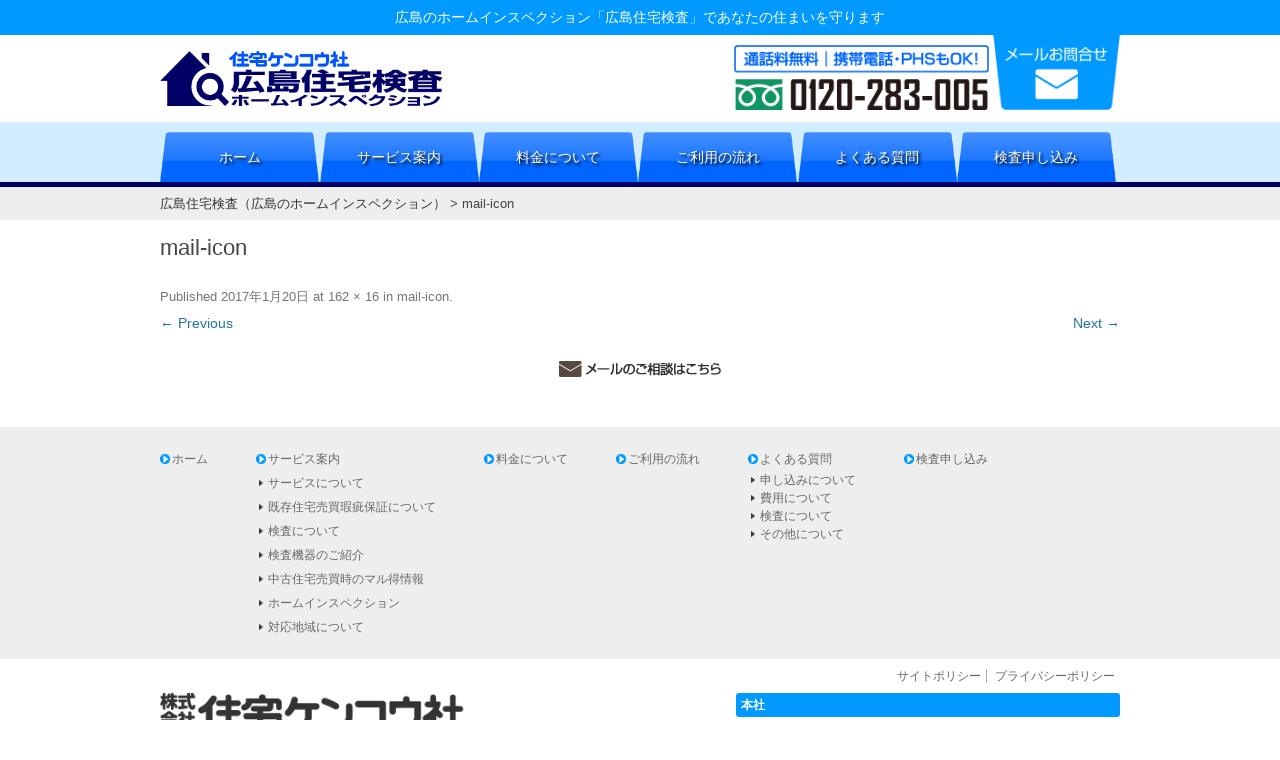

--- FILE ---
content_type: text/html; charset=UTF-8
request_url: https://inspection.j-kenkousha.co.jp/mail-icon/
body_size: 12083
content:
<!DOCTYPE html>
<!--[if IE 7]>
<html class="ie ie7" dir="ltr" lang="ja" prefix="og: https://ogp.me/ns#">
<![endif]-->
<!--[if IE 8]>
<html class="ie ie8" dir="ltr" lang="ja" prefix="og: https://ogp.me/ns#">
<![endif]-->
<!--[if !(IE 7) & !(IE 8)]><!-->
<html dir="ltr" lang="ja" prefix="og: https://ogp.me/ns#">
<!--<![endif]-->
<head>
<meta charset="UTF-8" />
<meta name="viewport" content="width=device-width" />

<link rel="profile" href="http://gmpg.org/xfn/11" />
<link rel="pingback" href="https://inspection.j-kenkousha.co.jp/xmlrpc.php" />
<!--[if lt IE 9]>
<script src="https://inspection.j-kenkousha.co.jp/wp-content/themes/inspection/js/html5.js" type="text/javascript"></script>
<![endif]-->
	<style>img:is([sizes="auto" i], [sizes^="auto," i]) { contain-intrinsic-size: 3000px 1500px }</style>
	
		<!-- All in One SEO 4.8.5 - aioseo.com -->
		<title>mail-icon | 広島住宅検査（広島のホームインスペクション）</title>
	<meta name="robots" content="max-image-preview:large" />
	<meta name="author" content="松井"/>
	<meta name="google-site-verification" content="Pz_rGS1Jt_BWbwNCf8AWPNYGbkGegk-crkdmWfBuR1s" />
	<link rel="canonical" href="https://inspection.j-kenkousha.co.jp/mail-icon/" />
	<meta name="generator" content="All in One SEO (AIOSEO) 4.8.5" />
		<meta property="og:locale" content="ja_JP" />
		<meta property="og:site_name" content="広島住宅検査" />
		<meta property="og:type" content="article" />
		<meta property="og:title" content="mail-icon | 広島住宅検査（広島のホームインスペクション）" />
		<meta property="og:url" content="https://inspection.j-kenkousha.co.jp/mail-icon/" />
		<meta property="article:published_time" content="2017-01-19T21:34:18+00:00" />
		<meta property="article:modified_time" content="2017-02-02T17:51:08+00:00" />
		<meta name="twitter:card" content="summary" />
		<meta name="twitter:title" content="mail-icon | 広島住宅検査（広島のホームインスペクション）" />
		<script type="application/ld+json" class="aioseo-schema">
			{"@context":"https:\/\/schema.org","@graph":[{"@type":"BreadcrumbList","@id":"https:\/\/inspection.j-kenkousha.co.jp\/mail-icon\/#breadcrumblist","itemListElement":[{"@type":"ListItem","@id":"https:\/\/inspection.j-kenkousha.co.jp#listItem","position":1,"name":"\u30db\u30fc\u30e0","item":"https:\/\/inspection.j-kenkousha.co.jp","nextItem":{"@type":"ListItem","@id":"https:\/\/inspection.j-kenkousha.co.jp\/mail-icon\/#listItem","name":"mail-icon"}},{"@type":"ListItem","@id":"https:\/\/inspection.j-kenkousha.co.jp\/mail-icon\/#listItem","position":2,"name":"mail-icon","previousItem":{"@type":"ListItem","@id":"https:\/\/inspection.j-kenkousha.co.jp#listItem","name":"\u30db\u30fc\u30e0"}}]},{"@type":"ItemPage","@id":"https:\/\/inspection.j-kenkousha.co.jp\/mail-icon\/#itempage","url":"https:\/\/inspection.j-kenkousha.co.jp\/mail-icon\/","name":"mail-icon | \u5e83\u5cf6\u4f4f\u5b85\u691c\u67fb\uff08\u5e83\u5cf6\u306e\u30db\u30fc\u30e0\u30a4\u30f3\u30b9\u30da\u30af\u30b7\u30e7\u30f3\uff09","inLanguage":"ja","isPartOf":{"@id":"https:\/\/inspection.j-kenkousha.co.jp\/#website"},"breadcrumb":{"@id":"https:\/\/inspection.j-kenkousha.co.jp\/mail-icon\/#breadcrumblist"},"author":{"@id":"https:\/\/inspection.j-kenkousha.co.jp\/author\/fine\/#author"},"creator":{"@id":"https:\/\/inspection.j-kenkousha.co.jp\/author\/fine\/#author"},"datePublished":"2017-01-20T06:34:18+09:00","dateModified":"2017-02-03T02:51:08+09:00"},{"@type":"Organization","@id":"https:\/\/inspection.j-kenkousha.co.jp\/#organization","name":"\u5e83\u5cf6\u4f4f\u5b85\u691c\u67fb","description":"\u5e83\u5cf6\u306e\u30db\u30fc\u30e0\u30a4\u30f3\u30b9\u30da\u30af\u30b7\u30e7\u30f3\u300c\u5e83\u5cf6\u4f4f\u5b85\u691c\u67fb\u300d\u3067\u3042\u306a\u305f\u306e\u4f4f\u307e\u3044\u3092\u5b88\u308a\u307e\u3059","url":"https:\/\/inspection.j-kenkousha.co.jp\/"},{"@type":"Person","@id":"https:\/\/inspection.j-kenkousha.co.jp\/author\/fine\/#author","url":"https:\/\/inspection.j-kenkousha.co.jp\/author\/fine\/","name":"\u677e\u4e95"},{"@type":"WebSite","@id":"https:\/\/inspection.j-kenkousha.co.jp\/#website","url":"https:\/\/inspection.j-kenkousha.co.jp\/","name":"\u5e83\u5cf6\u4f4f\u5b85\u691c\u67fb\uff08\u5e83\u5cf6\u306e\u30db\u30fc\u30e0\u30a4\u30f3\u30b9\u30da\u30af\u30b7\u30e7\u30f3\uff09","description":"\u5e83\u5cf6\u306e\u30db\u30fc\u30e0\u30a4\u30f3\u30b9\u30da\u30af\u30b7\u30e7\u30f3\u300c\u5e83\u5cf6\u4f4f\u5b85\u691c\u67fb\u300d\u3067\u3042\u306a\u305f\u306e\u4f4f\u307e\u3044\u3092\u5b88\u308a\u307e\u3059","inLanguage":"ja","publisher":{"@id":"https:\/\/inspection.j-kenkousha.co.jp\/#organization"}}]}
		</script>
		<!-- All in One SEO -->

<link rel='dns-prefetch' href='//cdnjs.cloudflare.com' />
<link rel='dns-prefetch' href='//fonts.googleapis.com' />
<link rel="alternate" type="application/rss+xml" title="広島住宅検査（広島のホームインスペクション） &raquo; フィード" href="https://inspection.j-kenkousha.co.jp/feed/" />
<link rel="alternate" type="application/rss+xml" title="広島住宅検査（広島のホームインスペクション） &raquo; コメントフィード" href="https://inspection.j-kenkousha.co.jp/comments/feed/" />
<script type="text/javascript">
/* <![CDATA[ */
window._wpemojiSettings = {"baseUrl":"https:\/\/s.w.org\/images\/core\/emoji\/15.0.3\/72x72\/","ext":".png","svgUrl":"https:\/\/s.w.org\/images\/core\/emoji\/15.0.3\/svg\/","svgExt":".svg","source":{"concatemoji":"https:\/\/inspection.j-kenkousha.co.jp\/wp-includes\/js\/wp-emoji-release.min.js?ver=6.7.2"}};
/*! This file is auto-generated */
!function(i,n){var o,s,e;function c(e){try{var t={supportTests:e,timestamp:(new Date).valueOf()};sessionStorage.setItem(o,JSON.stringify(t))}catch(e){}}function p(e,t,n){e.clearRect(0,0,e.canvas.width,e.canvas.height),e.fillText(t,0,0);var t=new Uint32Array(e.getImageData(0,0,e.canvas.width,e.canvas.height).data),r=(e.clearRect(0,0,e.canvas.width,e.canvas.height),e.fillText(n,0,0),new Uint32Array(e.getImageData(0,0,e.canvas.width,e.canvas.height).data));return t.every(function(e,t){return e===r[t]})}function u(e,t,n){switch(t){case"flag":return n(e,"\ud83c\udff3\ufe0f\u200d\u26a7\ufe0f","\ud83c\udff3\ufe0f\u200b\u26a7\ufe0f")?!1:!n(e,"\ud83c\uddfa\ud83c\uddf3","\ud83c\uddfa\u200b\ud83c\uddf3")&&!n(e,"\ud83c\udff4\udb40\udc67\udb40\udc62\udb40\udc65\udb40\udc6e\udb40\udc67\udb40\udc7f","\ud83c\udff4\u200b\udb40\udc67\u200b\udb40\udc62\u200b\udb40\udc65\u200b\udb40\udc6e\u200b\udb40\udc67\u200b\udb40\udc7f");case"emoji":return!n(e,"\ud83d\udc26\u200d\u2b1b","\ud83d\udc26\u200b\u2b1b")}return!1}function f(e,t,n){var r="undefined"!=typeof WorkerGlobalScope&&self instanceof WorkerGlobalScope?new OffscreenCanvas(300,150):i.createElement("canvas"),a=r.getContext("2d",{willReadFrequently:!0}),o=(a.textBaseline="top",a.font="600 32px Arial",{});return e.forEach(function(e){o[e]=t(a,e,n)}),o}function t(e){var t=i.createElement("script");t.src=e,t.defer=!0,i.head.appendChild(t)}"undefined"!=typeof Promise&&(o="wpEmojiSettingsSupports",s=["flag","emoji"],n.supports={everything:!0,everythingExceptFlag:!0},e=new Promise(function(e){i.addEventListener("DOMContentLoaded",e,{once:!0})}),new Promise(function(t){var n=function(){try{var e=JSON.parse(sessionStorage.getItem(o));if("object"==typeof e&&"number"==typeof e.timestamp&&(new Date).valueOf()<e.timestamp+604800&&"object"==typeof e.supportTests)return e.supportTests}catch(e){}return null}();if(!n){if("undefined"!=typeof Worker&&"undefined"!=typeof OffscreenCanvas&&"undefined"!=typeof URL&&URL.createObjectURL&&"undefined"!=typeof Blob)try{var e="postMessage("+f.toString()+"("+[JSON.stringify(s),u.toString(),p.toString()].join(",")+"));",r=new Blob([e],{type:"text/javascript"}),a=new Worker(URL.createObjectURL(r),{name:"wpTestEmojiSupports"});return void(a.onmessage=function(e){c(n=e.data),a.terminate(),t(n)})}catch(e){}c(n=f(s,u,p))}t(n)}).then(function(e){for(var t in e)n.supports[t]=e[t],n.supports.everything=n.supports.everything&&n.supports[t],"flag"!==t&&(n.supports.everythingExceptFlag=n.supports.everythingExceptFlag&&n.supports[t]);n.supports.everythingExceptFlag=n.supports.everythingExceptFlag&&!n.supports.flag,n.DOMReady=!1,n.readyCallback=function(){n.DOMReady=!0}}).then(function(){return e}).then(function(){var e;n.supports.everything||(n.readyCallback(),(e=n.source||{}).concatemoji?t(e.concatemoji):e.wpemoji&&e.twemoji&&(t(e.twemoji),t(e.wpemoji)))}))}((window,document),window._wpemojiSettings);
/* ]]> */
</script>
<link rel='stylesheet' id='dashicons-css' href='https://inspection.j-kenkousha.co.jp/wp-includes/css/dashicons.min.css?ver=6.7.2' type='text/css' media='all' />
<link rel='stylesheet' id='post-views-counter-frontend-css' href='https://inspection.j-kenkousha.co.jp/wp-content/plugins/post-views-counter/css/frontend.min.css?ver=1.5.5' type='text/css' media='all' />
<style id='wp-emoji-styles-inline-css' type='text/css'>

	img.wp-smiley, img.emoji {
		display: inline !important;
		border: none !important;
		box-shadow: none !important;
		height: 1em !important;
		width: 1em !important;
		margin: 0 0.07em !important;
		vertical-align: -0.1em !important;
		background: none !important;
		padding: 0 !important;
	}
</style>
<link rel='stylesheet' id='wp-block-library-css' href='https://inspection.j-kenkousha.co.jp/wp-includes/css/dist/block-library/style.min.css?ver=6.7.2' type='text/css' media='all' />
<style id='classic-theme-styles-inline-css' type='text/css'>
/*! This file is auto-generated */
.wp-block-button__link{color:#fff;background-color:#32373c;border-radius:9999px;box-shadow:none;text-decoration:none;padding:calc(.667em + 2px) calc(1.333em + 2px);font-size:1.125em}.wp-block-file__button{background:#32373c;color:#fff;text-decoration:none}
</style>
<style id='global-styles-inline-css' type='text/css'>
:root{--wp--preset--aspect-ratio--square: 1;--wp--preset--aspect-ratio--4-3: 4/3;--wp--preset--aspect-ratio--3-4: 3/4;--wp--preset--aspect-ratio--3-2: 3/2;--wp--preset--aspect-ratio--2-3: 2/3;--wp--preset--aspect-ratio--16-9: 16/9;--wp--preset--aspect-ratio--9-16: 9/16;--wp--preset--color--black: #000000;--wp--preset--color--cyan-bluish-gray: #abb8c3;--wp--preset--color--white: #ffffff;--wp--preset--color--pale-pink: #f78da7;--wp--preset--color--vivid-red: #cf2e2e;--wp--preset--color--luminous-vivid-orange: #ff6900;--wp--preset--color--luminous-vivid-amber: #fcb900;--wp--preset--color--light-green-cyan: #7bdcb5;--wp--preset--color--vivid-green-cyan: #00d084;--wp--preset--color--pale-cyan-blue: #8ed1fc;--wp--preset--color--vivid-cyan-blue: #0693e3;--wp--preset--color--vivid-purple: #9b51e0;--wp--preset--gradient--vivid-cyan-blue-to-vivid-purple: linear-gradient(135deg,rgba(6,147,227,1) 0%,rgb(155,81,224) 100%);--wp--preset--gradient--light-green-cyan-to-vivid-green-cyan: linear-gradient(135deg,rgb(122,220,180) 0%,rgb(0,208,130) 100%);--wp--preset--gradient--luminous-vivid-amber-to-luminous-vivid-orange: linear-gradient(135deg,rgba(252,185,0,1) 0%,rgba(255,105,0,1) 100%);--wp--preset--gradient--luminous-vivid-orange-to-vivid-red: linear-gradient(135deg,rgba(255,105,0,1) 0%,rgb(207,46,46) 100%);--wp--preset--gradient--very-light-gray-to-cyan-bluish-gray: linear-gradient(135deg,rgb(238,238,238) 0%,rgb(169,184,195) 100%);--wp--preset--gradient--cool-to-warm-spectrum: linear-gradient(135deg,rgb(74,234,220) 0%,rgb(151,120,209) 20%,rgb(207,42,186) 40%,rgb(238,44,130) 60%,rgb(251,105,98) 80%,rgb(254,248,76) 100%);--wp--preset--gradient--blush-light-purple: linear-gradient(135deg,rgb(255,206,236) 0%,rgb(152,150,240) 100%);--wp--preset--gradient--blush-bordeaux: linear-gradient(135deg,rgb(254,205,165) 0%,rgb(254,45,45) 50%,rgb(107,0,62) 100%);--wp--preset--gradient--luminous-dusk: linear-gradient(135deg,rgb(255,203,112) 0%,rgb(199,81,192) 50%,rgb(65,88,208) 100%);--wp--preset--gradient--pale-ocean: linear-gradient(135deg,rgb(255,245,203) 0%,rgb(182,227,212) 50%,rgb(51,167,181) 100%);--wp--preset--gradient--electric-grass: linear-gradient(135deg,rgb(202,248,128) 0%,rgb(113,206,126) 100%);--wp--preset--gradient--midnight: linear-gradient(135deg,rgb(2,3,129) 0%,rgb(40,116,252) 100%);--wp--preset--font-size--small: 13px;--wp--preset--font-size--medium: 20px;--wp--preset--font-size--large: 36px;--wp--preset--font-size--x-large: 42px;--wp--preset--spacing--20: 0.44rem;--wp--preset--spacing--30: 0.67rem;--wp--preset--spacing--40: 1rem;--wp--preset--spacing--50: 1.5rem;--wp--preset--spacing--60: 2.25rem;--wp--preset--spacing--70: 3.38rem;--wp--preset--spacing--80: 5.06rem;--wp--preset--shadow--natural: 6px 6px 9px rgba(0, 0, 0, 0.2);--wp--preset--shadow--deep: 12px 12px 50px rgba(0, 0, 0, 0.4);--wp--preset--shadow--sharp: 6px 6px 0px rgba(0, 0, 0, 0.2);--wp--preset--shadow--outlined: 6px 6px 0px -3px rgba(255, 255, 255, 1), 6px 6px rgba(0, 0, 0, 1);--wp--preset--shadow--crisp: 6px 6px 0px rgba(0, 0, 0, 1);}:where(.is-layout-flex){gap: 0.5em;}:where(.is-layout-grid){gap: 0.5em;}body .is-layout-flex{display: flex;}.is-layout-flex{flex-wrap: wrap;align-items: center;}.is-layout-flex > :is(*, div){margin: 0;}body .is-layout-grid{display: grid;}.is-layout-grid > :is(*, div){margin: 0;}:where(.wp-block-columns.is-layout-flex){gap: 2em;}:where(.wp-block-columns.is-layout-grid){gap: 2em;}:where(.wp-block-post-template.is-layout-flex){gap: 1.25em;}:where(.wp-block-post-template.is-layout-grid){gap: 1.25em;}.has-black-color{color: var(--wp--preset--color--black) !important;}.has-cyan-bluish-gray-color{color: var(--wp--preset--color--cyan-bluish-gray) !important;}.has-white-color{color: var(--wp--preset--color--white) !important;}.has-pale-pink-color{color: var(--wp--preset--color--pale-pink) !important;}.has-vivid-red-color{color: var(--wp--preset--color--vivid-red) !important;}.has-luminous-vivid-orange-color{color: var(--wp--preset--color--luminous-vivid-orange) !important;}.has-luminous-vivid-amber-color{color: var(--wp--preset--color--luminous-vivid-amber) !important;}.has-light-green-cyan-color{color: var(--wp--preset--color--light-green-cyan) !important;}.has-vivid-green-cyan-color{color: var(--wp--preset--color--vivid-green-cyan) !important;}.has-pale-cyan-blue-color{color: var(--wp--preset--color--pale-cyan-blue) !important;}.has-vivid-cyan-blue-color{color: var(--wp--preset--color--vivid-cyan-blue) !important;}.has-vivid-purple-color{color: var(--wp--preset--color--vivid-purple) !important;}.has-black-background-color{background-color: var(--wp--preset--color--black) !important;}.has-cyan-bluish-gray-background-color{background-color: var(--wp--preset--color--cyan-bluish-gray) !important;}.has-white-background-color{background-color: var(--wp--preset--color--white) !important;}.has-pale-pink-background-color{background-color: var(--wp--preset--color--pale-pink) !important;}.has-vivid-red-background-color{background-color: var(--wp--preset--color--vivid-red) !important;}.has-luminous-vivid-orange-background-color{background-color: var(--wp--preset--color--luminous-vivid-orange) !important;}.has-luminous-vivid-amber-background-color{background-color: var(--wp--preset--color--luminous-vivid-amber) !important;}.has-light-green-cyan-background-color{background-color: var(--wp--preset--color--light-green-cyan) !important;}.has-vivid-green-cyan-background-color{background-color: var(--wp--preset--color--vivid-green-cyan) !important;}.has-pale-cyan-blue-background-color{background-color: var(--wp--preset--color--pale-cyan-blue) !important;}.has-vivid-cyan-blue-background-color{background-color: var(--wp--preset--color--vivid-cyan-blue) !important;}.has-vivid-purple-background-color{background-color: var(--wp--preset--color--vivid-purple) !important;}.has-black-border-color{border-color: var(--wp--preset--color--black) !important;}.has-cyan-bluish-gray-border-color{border-color: var(--wp--preset--color--cyan-bluish-gray) !important;}.has-white-border-color{border-color: var(--wp--preset--color--white) !important;}.has-pale-pink-border-color{border-color: var(--wp--preset--color--pale-pink) !important;}.has-vivid-red-border-color{border-color: var(--wp--preset--color--vivid-red) !important;}.has-luminous-vivid-orange-border-color{border-color: var(--wp--preset--color--luminous-vivid-orange) !important;}.has-luminous-vivid-amber-border-color{border-color: var(--wp--preset--color--luminous-vivid-amber) !important;}.has-light-green-cyan-border-color{border-color: var(--wp--preset--color--light-green-cyan) !important;}.has-vivid-green-cyan-border-color{border-color: var(--wp--preset--color--vivid-green-cyan) !important;}.has-pale-cyan-blue-border-color{border-color: var(--wp--preset--color--pale-cyan-blue) !important;}.has-vivid-cyan-blue-border-color{border-color: var(--wp--preset--color--vivid-cyan-blue) !important;}.has-vivid-purple-border-color{border-color: var(--wp--preset--color--vivid-purple) !important;}.has-vivid-cyan-blue-to-vivid-purple-gradient-background{background: var(--wp--preset--gradient--vivid-cyan-blue-to-vivid-purple) !important;}.has-light-green-cyan-to-vivid-green-cyan-gradient-background{background: var(--wp--preset--gradient--light-green-cyan-to-vivid-green-cyan) !important;}.has-luminous-vivid-amber-to-luminous-vivid-orange-gradient-background{background: var(--wp--preset--gradient--luminous-vivid-amber-to-luminous-vivid-orange) !important;}.has-luminous-vivid-orange-to-vivid-red-gradient-background{background: var(--wp--preset--gradient--luminous-vivid-orange-to-vivid-red) !important;}.has-very-light-gray-to-cyan-bluish-gray-gradient-background{background: var(--wp--preset--gradient--very-light-gray-to-cyan-bluish-gray) !important;}.has-cool-to-warm-spectrum-gradient-background{background: var(--wp--preset--gradient--cool-to-warm-spectrum) !important;}.has-blush-light-purple-gradient-background{background: var(--wp--preset--gradient--blush-light-purple) !important;}.has-blush-bordeaux-gradient-background{background: var(--wp--preset--gradient--blush-bordeaux) !important;}.has-luminous-dusk-gradient-background{background: var(--wp--preset--gradient--luminous-dusk) !important;}.has-pale-ocean-gradient-background{background: var(--wp--preset--gradient--pale-ocean) !important;}.has-electric-grass-gradient-background{background: var(--wp--preset--gradient--electric-grass) !important;}.has-midnight-gradient-background{background: var(--wp--preset--gradient--midnight) !important;}.has-small-font-size{font-size: var(--wp--preset--font-size--small) !important;}.has-medium-font-size{font-size: var(--wp--preset--font-size--medium) !important;}.has-large-font-size{font-size: var(--wp--preset--font-size--large) !important;}.has-x-large-font-size{font-size: var(--wp--preset--font-size--x-large) !important;}
:where(.wp-block-post-template.is-layout-flex){gap: 1.25em;}:where(.wp-block-post-template.is-layout-grid){gap: 1.25em;}
:where(.wp-block-columns.is-layout-flex){gap: 2em;}:where(.wp-block-columns.is-layout-grid){gap: 2em;}
:root :where(.wp-block-pullquote){font-size: 1.5em;line-height: 1.6;}
</style>
<link rel='stylesheet' id='contact-form-7-css' href='https://inspection.j-kenkousha.co.jp/wp-content/plugins/contact-form-7/includes/css/styles.css?ver=6.1.1' type='text/css' media='all' />
<style id='contact-form-7-inline-css' type='text/css'>
.wpcf7 .wpcf7-recaptcha iframe {margin-bottom: 0;}.wpcf7 .wpcf7-recaptcha[data-align="center"] > div {margin: 0 auto;}.wpcf7 .wpcf7-recaptcha[data-align="right"] > div {margin: 0 0 0 auto;}
</style>
<link rel='stylesheet' id='cf7msm_styles-css' href='https://inspection.j-kenkousha.co.jp/wp-content/plugins/contact-form-7-multi-step-module/resources/cf7msm.css?ver=4.4.2' type='text/css' media='all' />
<link rel='stylesheet' id='tt_commonStyle-css' href='https://inspection.j-kenkousha.co.jp/wp-content/plugins/tt_functions/inc/css/common/style.css?ver=6.7.2' type='text/css' media='all' />
<link rel='stylesheet' id='tt_postStyle-css' href='https://inspection.j-kenkousha.co.jp/wp-content/plugins/tt_functions/inc/css/post/style.min.css?ver=6.7.2' type='text/css' media='all' />
<link rel='stylesheet' id='whats-new-style-css' href='https://inspection.j-kenkousha.co.jp/wp-content/plugins/whats-new-genarator/whats-new.css?ver=2.0.2' type='text/css' media='all' />
<link rel='stylesheet' id='wp-faqp-public-style-css' href='https://inspection.j-kenkousha.co.jp/wp-content/plugins/wp-faq-pro/assets/css/wp-faqp-public.min.css?ver=1.7.3' type='text/css' media='all' />
<link rel='stylesheet' id='dynqr_style-css' href='https://inspection.j-kenkousha.co.jp/wp-content/plugins/dynamicqrcode/assets/css/DynamicQRcode.min.css?ver=6.7.2' type='text/css' media='all' />
<link rel='stylesheet' id='twentytwelve-fonts-css' href='https://fonts.googleapis.com/css?family=Open+Sans:400italic,700italic,400,700&#038;subset=latin,latin-ext' type='text/css' media='all' />
<link rel='stylesheet' id='twentytwelve-style-css' href='https://inspection.j-kenkousha.co.jp/wp-content/themes/inspection/style.css?ver=6.7.2' type='text/css' media='all' />
<!--[if lt IE 9]>
<link rel='stylesheet' id='twentytwelve-ie-css' href='https://inspection.j-kenkousha.co.jp/wp-content/themes/inspection/css/ie.css?ver=20121010' type='text/css' media='all' />
<![endif]-->
<link rel='stylesheet' id='taxopress-frontend-css-css' href='https://inspection.j-kenkousha.co.jp/wp-content/plugins/simple-tags/assets/frontend/css/frontend.css?ver=3.37.2' type='text/css' media='all' />
<link rel='stylesheet' id='fancybox-css' href='https://inspection.j-kenkousha.co.jp/wp-content/plugins/easy-fancybox/fancybox/1.5.4/jquery.fancybox.min.css?ver=6.7.2' type='text/css' media='screen' />
<link rel='stylesheet' id='wp-pagenavi-css' href='https://inspection.j-kenkousha.co.jp/wp-content/plugins/wp-pagenavi/pagenavi-css.css?ver=2.70' type='text/css' media='all' />
<script type="text/javascript" src="https://inspection.j-kenkousha.co.jp/wp-includes/js/jquery/jquery.min.js?ver=3.7.1" id="jquery-core-js"></script>
<script type="text/javascript" src="https://inspection.j-kenkousha.co.jp/wp-includes/js/jquery/jquery-migrate.min.js?ver=3.4.1" id="jquery-migrate-js"></script>
<script type="text/javascript" src="https://inspection.j-kenkousha.co.jp/wp-content/themes/inspection/js/jquery.rwdImageMaps.min.js?ver=6.7.2" id="rwdImageMaps-js"></script>
<script type="text/javascript" src="https://inspection.j-kenkousha.co.jp/wp-content/plugins/simple-tags/assets/frontend/js/frontend.js?ver=3.37.2" id="taxopress-frontend-js-js"></script>
<script type="text/javascript" src="//cdnjs.cloudflare.com/ajax/libs/jquery-easing/1.4.1/jquery.easing.min.js?ver=6.7.2" id="jquery-easing-js"></script>
<link rel="https://api.w.org/" href="https://inspection.j-kenkousha.co.jp/wp-json/" /><link rel="alternate" title="JSON" type="application/json" href="https://inspection.j-kenkousha.co.jp/wp-json/wp/v2/media/63" /><link rel="EditURI" type="application/rsd+xml" title="RSD" href="https://inspection.j-kenkousha.co.jp/xmlrpc.php?rsd" />
<meta name="generator" content="WordPress 6.7.2" />
<link rel='shortlink' href='https://inspection.j-kenkousha.co.jp/?p=63' />
<link rel="alternate" title="oEmbed (JSON)" type="application/json+oembed" href="https://inspection.j-kenkousha.co.jp/wp-json/oembed/1.0/embed?url=https%3A%2F%2Finspection.j-kenkousha.co.jp%2Fmail-icon%2F" />
<link rel="alternate" title="oEmbed (XML)" type="text/xml+oembed" href="https://inspection.j-kenkousha.co.jp/wp-json/oembed/1.0/embed?url=https%3A%2F%2Finspection.j-kenkousha.co.jp%2Fmail-icon%2F&#038;format=xml" />
<!-- Start Fluid Video Embeds Style Tag -->
<style type="text/css">
/* Fluid Video Embeds */
.fve-video-wrapper {
    position: relative;
    overflow: hidden;
    height: 0;
    background-color: transparent;
    padding-bottom: 56.25%;
    margin: 0.5em 0;
}
.fve-video-wrapper iframe,
.fve-video-wrapper object,
.fve-video-wrapper embed {
    position: absolute;
    display: block;
    top: 0;
    left: 0;
    width: 100%;
    height: 100%;
}
.fve-video-wrapper a.hyperlink-image {
    position: relative;
    display: none;
}
.fve-video-wrapper a.hyperlink-image img {
    position: relative;
    z-index: 2;
    width: 100%;
}
.fve-video-wrapper a.hyperlink-image .fve-play-button {
    position: absolute;
    left: 35%;
    top: 35%;
    right: 35%;
    bottom: 35%;
    z-index: 3;
    background-color: rgba(40, 40, 40, 0.75);
    background-size: 100% 100%;
    border-radius: 10px;
}
.fve-video-wrapper a.hyperlink-image:hover .fve-play-button {
    background-color: rgba(0, 0, 0, 0.85);
}
</style>
<!-- End Fluid Video Embeds Style Tag -->
<style type="text/css" id="custom-background-css">
body.custom-background { background-color: #ffffff; }
</style>
	<link rel="icon" href="https://inspection.j-kenkousha.co.jp/wp-content/uploads/sites/5/2017/07/favicon.png" sizes="32x32" />
<link rel="icon" href="https://inspection.j-kenkousha.co.jp/wp-content/uploads/sites/5/2017/07/favicon.png" sizes="192x192" />
<link rel="apple-touch-icon" href="https://inspection.j-kenkousha.co.jp/wp-content/uploads/sites/5/2017/07/favicon.png" />
<meta name="msapplication-TileImage" content="https://inspection.j-kenkousha.co.jp/wp-content/uploads/sites/5/2017/07/favicon.png" />
		<style type="text/css" id="wp-custom-css">
			.entry-content,
.entry-title,
h1, h2, h3, h4, h5, h6 {
    font-family: "メイリオ", "ヒラギノ角ゴ ProN", "游ゴシック", sans-serif !important;
}
		</style>
			<!-- Fonts Plugin CSS - https://fontsplugin.com/ -->
	<style>
			</style>
	<!-- Fonts Plugin CSS -->
	</head>

<body class="attachment attachment-template-default single single-attachment postid-63 attachmentid-63 attachment-png custom-background metaslider-plugin custom-background-white custom-font-enabled">
<div id="wrapall">
<div id="page" class="hfeed site">
	<header id="masthead" class="site-header" role="banner">

		<div class="header-base clearfix">

			<hgroup>
				<h1 class="site-title"><a href="https://inspection.j-kenkousha.co.jp/" title="広島住宅検査（広島のホームインスペクション）" rel="home">広島住宅検査（広島のホームインスペクション）</a></h1>

									<h2 class="site-description pc">広島のホームインスペクション「広島住宅検査」であなたの住まいを守ります</h2>
							</hgroup>
			<div class="header-area">
				<dl class="clearfix">
					<dd>
						<img class="alignnone size-full wp-image-32" src="https://inspection.j-kenkousha.co.jp/wp-content/themes/inspection/inc/images/header-tel.png" alt="0120-283-005" width="290" height="74" />
						<a href="https://inspection.j-kenkousha.co.jp/contact/"><img src="https://inspection.j-kenkousha.co.jp/wp-content/themes/inspection/inc/images/header-mail.png" alt="メールお問い合わせ" width="136" height="80" class="alignnone size-full wp-image-56" /></a>
					</dd>
					<dt>
												<a href="https://inspection.j-kenkousha.co.jp/"><img src="https://inspection.j-kenkousha.co.jp/wp-content/uploads/sites/5/2017/06/title-logo3.png" class="header-image" width="472" height="109" alt="広島住宅検査（広島のホームインスペクション）" /></a>
											</dt>
				</dl>
			</div>
		</div>
		<div class="menu-base">
			<nav id="site-navigation" class="main-navigation" role="navigation">
				<button class="menu-toggle">Menu</button>
				<a class="assistive-text" href="#content" title="Skip to content">Skip to content</a>
				<div class="menu-main-container"><ul id="menu-main" class="nav-menu"><li id="menu-item-17" class="menu-item menu-item-type-post_type menu-item-object-page menu-item-home menu-item-17"><a href="https://inspection.j-kenkousha.co.jp/">ホーム</a></li>
<li id="menu-item-31" class="menu-item menu-item-type-post_type menu-item-object-page menu-item-has-children menu-item-31"><a href="https://inspection.j-kenkousha.co.jp/service/">サービス案内</a>
<ul class="sub-menu">
	<li id="menu-item-235" class="menu-item menu-item-type-post_type menu-item-object-page menu-item-235"><a href="https://inspection.j-kenkousha.co.jp/service/">サービスについて</a></li>
	<li id="menu-item-258" class="menu-item menu-item-type-post_type menu-item-object-page menu-item-258"><a href="https://inspection.j-kenkousha.co.jp/page-254/">既存住宅売買瑕疵保証</a></li>
	<li id="menu-item-204" class="menu-item menu-item-type-post_type menu-item-object-page menu-item-204"><a href="https://inspection.j-kenkousha.co.jp/kensa/">検査について</a></li>
	<li id="menu-item-203" class="menu-item menu-item-type-post_type menu-item-object-page menu-item-203"><a href="https://inspection.j-kenkousha.co.jp/kensa-kiki/">検査機器のご紹介</a></li>
	<li id="menu-item-557" class="menu-item menu-item-type-post_type menu-item-object-page menu-item-557"><a href="https://inspection.j-kenkousha.co.jp/housing-loan/">中古住宅売買時のマル得情報</a></li>
	<li id="menu-item-663" class="menu-item menu-item-type-post_type menu-item-object-page menu-item-663"><a href="https://inspection.j-kenkousha.co.jp/home-inspection/">ホームインスペクション</a></li>
	<li id="menu-item-225" class="menu-item menu-item-type-post_type menu-item-object-page menu-item-225"><a href="https://inspection.j-kenkousha.co.jp/taiou-chiiki/">対応地域について</a></li>
</ul>
</li>
<li id="menu-item-32" class="menu-item menu-item-type-post_type menu-item-object-page menu-item-32"><a href="https://inspection.j-kenkousha.co.jp/price/">料金について</a></li>
<li id="menu-item-30" class="menu-item menu-item-type-post_type menu-item-object-page menu-item-30"><a href="https://inspection.j-kenkousha.co.jp/flow/">ご利用の流れ</a></li>
<li id="menu-item-36" class="menu-item menu-item-type-post_type menu-item-object-page menu-item-has-children menu-item-36"><a href="https://inspection.j-kenkousha.co.jp/question/">よくある質問</a>
<ul class="sub-menu">
	<li id="menu-item-158" class="menu-item menu-item-type-post_type menu-item-object-page menu-item-158"><a href="https://inspection.j-kenkousha.co.jp/question/f/">申し込みについて</a></li>
	<li id="menu-item-157" class="menu-item menu-item-type-post_type menu-item-object-page menu-item-157"><a href="https://inspection.j-kenkousha.co.jp/question/fq-cat02p/">費用について</a></li>
	<li id="menu-item-156" class="menu-item menu-item-type-post_type menu-item-object-page menu-item-156"><a href="https://inspection.j-kenkousha.co.jp/question/fq-cat03p/">検査について</a></li>
	<li id="menu-item-155" class="menu-item menu-item-type-post_type menu-item-object-page menu-item-155"><a href="https://inspection.j-kenkousha.co.jp/question/fq-cat-etcp/">その他について</a></li>
</ul>
</li>
<li id="menu-item-33" class="menu-item menu-item-type-post_type menu-item-object-page menu-item-33"><a href="https://inspection.j-kenkousha.co.jp/order/">検査申し込み</a></li>
</ul></div>			</nav><!-- #site-navigation -->
		</div>
	</header><!-- #masthead -->
			<div class="breadcrumbs-area">
		<div class="breadcrumbs">
			<!-- Breadcrumb NavXT 7.4.1 -->
<span property="itemListElement" typeof="ListItem"><a property="item" typeof="WebPage" title="Go to 広島住宅検査（広島のホームインスペクション）." href="https://inspection.j-kenkousha.co.jp" class="home"><span property="name">広島住宅検査（広島のホームインスペクション）</span></a><meta property="position" content="1"></span> &gt; <span property="itemListElement" typeof="ListItem"><span property="name">mail-icon</span><meta property="position" content="2"></span>		</div>
	</div>
		<div id="main" class="wrapper">

	<div id="primary" class="site-content">
		<div id="content" role="main">

		
				<article id="post-63" class="image-attachment post-63 attachment type-attachment status-inherit hentry">
					<header class="entry-header">
						<h1 class="entry-title">mail-icon</h1>

						<footer class="entry-meta">
							<span class="meta-prep meta-prep-entry-date">Published </span> <span class="entry-date"><time class="entry-date" datetime="2017-01-20T06:34:18+09:00">2017年1月20日</time></span> at <a href="https://inspection.j-kenkousha.co.jp/wp-content/uploads/sites/5/2017/01/mail-icon.png" title="Link to full-size image">162 &times; 16</a> in <a href="https://inspection.j-kenkousha.co.jp/mail-icon/" title="Return to mail-icon" rel="gallery">mail-icon</a>.													</footer><!-- .entry-meta -->

						<nav id="image-navigation" class="navigation" role="navigation">
							<span class="previous-image"><a href='https://inspection.j-kenkousha.co.jp/h4-list/'>&larr; Previous</a></span>
							<span class="next-image"><a href='https://inspection.j-kenkousha.co.jp/mb-menu1/'>Next &rarr;</a></span>
						</nav><!-- #image-navigation -->
					</header><!-- .entry-header -->

					<div class="entry-content">

						<div class="entry-attachment">
							<div class="attachment">
								<a href="https://inspection.j-kenkousha.co.jp/mb-menu1/" title="mail-icon" rel="attachment"><img width="162" height="16" src="https://inspection.j-kenkousha.co.jp/wp-content/uploads/sites/5/2017/01/mail-icon.png" class="attachment-960x960 size-960x960" alt="メールのご相談はこちら" decoding="async" srcset="https://inspection.j-kenkousha.co.jp/wp-content/uploads/sites/5/2017/01/mail-icon.png 162w, https://inspection.j-kenkousha.co.jp/wp-content/uploads/sites/5/2017/01/mail-icon-150x16.png 150w" sizes="(max-width: 162px) 100vw, 162px" /></a>

															</div><!-- .attachment -->

						</div><!-- .entry-attachment -->

						<div class="entry-description">
																				</div><!-- .entry-description -->

					</div><!-- .entry-content -->

				</article><!-- #post -->

				
<div id="comments" class="comments-area">

	
	
	
</div><!-- #comments .comments-area -->
			
		</div><!-- #content -->
	</div><!-- #primary -->

	</div><!-- #main .wrapper -->
	<footer id="colophon" role="contentinfo">

		<div id="footer-area">
			<div class="footer-sitemap-area">
				<div class="footer-sitemap clearfix">
				<div class="menu-footer1-container"><ul id="menu-footer1" class="menu"><li id="menu-item-81" class="menu-item menu-item-type-post_type menu-item-object-page menu-item-home menu-item-81"><a href="https://inspection.j-kenkousha.co.jp/">ホーム</a></li>
<li id="menu-item-80" class="menu-item menu-item-type-post_type menu-item-object-page menu-item-has-children menu-item-80"><a href="https://inspection.j-kenkousha.co.jp/service/">サービス案内</a>
<ul class="sub-menu">
	<li id="menu-item-236" class="menu-item menu-item-type-post_type menu-item-object-page menu-item-236"><a href="https://inspection.j-kenkousha.co.jp/service/">サービスについて</a></li>
	<li id="menu-item-307" class="menu-item menu-item-type-post_type menu-item-object-page menu-item-307"><a href="https://inspection.j-kenkousha.co.jp/page-254/">既存住宅売買瑕疵保証について</a></li>
	<li id="menu-item-208" class="menu-item menu-item-type-post_type menu-item-object-page menu-item-208"><a href="https://inspection.j-kenkousha.co.jp/kensa/">検査について</a></li>
	<li id="menu-item-209" class="menu-item menu-item-type-post_type menu-item-object-page menu-item-209"><a href="https://inspection.j-kenkousha.co.jp/kensa-kiki/">検査機器のご紹介</a></li>
	<li id="menu-item-558" class="menu-item menu-item-type-post_type menu-item-object-page menu-item-558"><a href="https://inspection.j-kenkousha.co.jp/housing-loan/">中古住宅売買時のマル得情報</a></li>
	<li id="menu-item-661" class="menu-item menu-item-type-post_type menu-item-object-page menu-item-661"><a href="https://inspection.j-kenkousha.co.jp/home-inspection/">ホームインスペクション</a></li>
	<li id="menu-item-223" class="menu-item menu-item-type-post_type menu-item-object-page menu-item-223"><a href="https://inspection.j-kenkousha.co.jp/taiou-chiiki/">対応地域について</a></li>
</ul>
</li>
<li id="menu-item-79" class="menu-item menu-item-type-post_type menu-item-object-page menu-item-79"><a href="https://inspection.j-kenkousha.co.jp/price/">料金について</a></li>
<li id="menu-item-78" class="menu-item menu-item-type-post_type menu-item-object-page menu-item-78"><a href="https://inspection.j-kenkousha.co.jp/flow/">ご利用の流れ</a></li>
<li id="menu-item-76" class="menu-item menu-item-type-post_type menu-item-object-page menu-item-has-children menu-item-76"><a href="https://inspection.j-kenkousha.co.jp/question/">よくある質問</a>
<ul class="sub-menu">
	<li id="menu-item-162" class="menu-item menu-item-type-post_type menu-item-object-page menu-item-162"><a href="https://inspection.j-kenkousha.co.jp/question/f/">申し込みについて</a></li>
	<li id="menu-item-161" class="menu-item menu-item-type-post_type menu-item-object-page menu-item-161"><a href="https://inspection.j-kenkousha.co.jp/question/fq-cat02p/">費用について</a></li>
	<li id="menu-item-160" class="menu-item menu-item-type-post_type menu-item-object-page menu-item-160"><a href="https://inspection.j-kenkousha.co.jp/question/fq-cat03p/">検査について</a></li>
	<li id="menu-item-159" class="menu-item menu-item-type-post_type menu-item-object-page menu-item-159"><a href="https://inspection.j-kenkousha.co.jp/question/fq-cat-etcp/">その他について</a></li>
</ul>
</li>
<li id="menu-item-77" class="menu-item menu-item-type-post_type menu-item-object-page menu-item-77"><a href="https://inspection.j-kenkousha.co.jp/order/">検査申し込み</a></li>
</ul></div>				</div>
			</div><!-- .footer-sitemap-area -->
			<div class="footer-sublink">
			<div class="menu-footer2-container"><ul id="menu-footer2" class="menu"><li id="menu-item-86" class="menu-item menu-item-type-post_type menu-item-object-page menu-item-86"><a href="https://inspection.j-kenkousha.co.jp/sitepolicy/">サイトポリシー</a></li>
<li id="menu-item-87" class="menu-item menu-item-type-post_type menu-item-object-page menu-item-87"><a href="https://inspection.j-kenkousha.co.jp/privacy/">プライバシーポリシー</a></li>
</ul></div>			</div>
			<div class="footer-address-area clearfix">
				<ul class="footer-address clearfix">
					<li><div class="mb-logoimg"><a href="https://www.j-kenkousha.co.jp/" target="_blank"><img src="https://inspection.j-kenkousha.co.jp/wp-content/themes/inspection/inc/images/company-logo.png" alt="株式会社 住宅ケンコウ社" width="338" height="40" class="alignnone size-full wp-image-58" /><br />
運営企業紹介：住宅ケンコウ社ホームページ</a></div></li>
					<li><h4>本社</h4>
〒730-0802 広島市中区本川町2丁目5-35<br />
<a href="tel:0822080005">TEL/FAX (082)208-0005（代）</a>/ (082)208-0300</li>
					<li><h4>周南営業所</h4>
〒745-0864 山口県周南市北山一丁目1-21<br />
<a href="tel:0834314406">TEL/FAX (0834)31-4406</a> / (0834)32-8596</li>
				</ul>

				<!-- 2022-04-28 add DynQR T.Nagami -->
				<a id="dynqr_fancybox" class="dynqr_emb_icon"><img class="img-icon" src="https://inspection.j-kenkousha.co.jp/wp-content/uploads/sites/5/2022/05/mobile-qr3-b.png" alt="現在のページのQRコード" title="現在のページのQRコード"><div id="dynqr_embQR" class="emb_qr" data-qrsize="200" data-qrbgcolor="FFFFFF" data-qrcolor="000000" data-url="https://inspection.j-kenkousha.co.jp/mail-icon/" data-alt="現在のページのQRコード" data-title="現在のページのQRコード" emb_btn_download="off"  style="display:none;"></div></a><div id="dynqr-popup-qr" class="dynqr-popup-cotent"><div class="dynqr-popup-qr-img-wrap"><div class="emb_icon_dl_box"><img class="dynqr-popup-qr-img" src="" alt="" title=""></div><img class="dynqr-btn-close" src="https://inspection.j-kenkousha.co.jp/wp-content/plugins/dynamicqrcode/assets/img/icon-close.png" alt="" title=""><div class="dynqr-popup-title"></div></div><div class="dynqr-overlay"></div></div>			</div><!-- .footer-address-area -->
			<div class="site-info-area">
				<div class="site-info">

					<div class="site-copy">
						© JYUTAKU KENKO COMPANY.INC. All Rights Reserved.
					</div>

				</div><!-- .site-info -->
			</div><!-- .site-info-area -->

		</div><!-- #footer-area -->
	</footer><!-- #colophon -->

</div><!-- #page -->

<script type="text/javascript" src="https://inspection.j-kenkousha.co.jp/wp-includes/js/dist/hooks.min.js?ver=4d63a3d491d11ffd8ac6" id="wp-hooks-js"></script>
<script type="text/javascript" src="https://inspection.j-kenkousha.co.jp/wp-includes/js/dist/i18n.min.js?ver=5e580eb46a90c2b997e6" id="wp-i18n-js"></script>
<script type="text/javascript" id="wp-i18n-js-after">
/* <![CDATA[ */
wp.i18n.setLocaleData( { 'text direction\u0004ltr': [ 'ltr' ] } );
/* ]]> */
</script>
<script type="text/javascript" src="https://inspection.j-kenkousha.co.jp/wp-content/plugins/contact-form-7/includes/swv/js/index.js?ver=6.1.1" id="swv-js"></script>
<script type="text/javascript" id="contact-form-7-js-before">
/* <![CDATA[ */
var wpcf7 = {
    "api": {
        "root": "https:\/\/inspection.j-kenkousha.co.jp\/wp-json\/",
        "namespace": "contact-form-7\/v1"
    }
};
/* ]]> */
</script>
<script type="text/javascript" src="https://inspection.j-kenkousha.co.jp/wp-content/plugins/contact-form-7/includes/js/index.js?ver=6.1.1" id="contact-form-7-js"></script>
<script type="text/javascript" id="cf7msm-js-extra">
/* <![CDATA[ */
var cf7msm_posted_data = [];
/* ]]> */
</script>
<script type="text/javascript" src="https://inspection.j-kenkousha.co.jp/wp-content/plugins/contact-form-7-multi-step-module/resources/cf7msm.min.js?ver=4.4.2" id="cf7msm-js"></script>
<script type="text/javascript" src="https://inspection.j-kenkousha.co.jp/wp-content/plugins/tt_functions/inc/js/front/common.js?ver=6.7.2" id="tt_commonscript-js"></script>
<script type="text/javascript" src="https://inspection.j-kenkousha.co.jp/wp-content/plugins/dynamicqrcode/assets/js/jquery-qrcode-0.14.0.min.js?ver=6.7.2" id="jquery-qrcode-js"></script>
<script type="text/javascript" src="https://inspection.j-kenkousha.co.jp/wp-content/plugins/dynamicqrcode/assets/js/front/DynamicQRcode.min.js?ver=6.7.2" id="dynqr_script-js"></script>
<script type="text/javascript" src="https://inspection.j-kenkousha.co.jp/wp-content/themes/inspection/js/navigation.js?ver=20140711" id="twentytwelve-navigation-js"></script>
<script type="text/javascript" src="https://inspection.j-kenkousha.co.jp/wp-content/plugins/easy-fancybox/vendor/purify.min.js?ver=6.7.2" id="fancybox-purify-js"></script>
<script type="text/javascript" id="jquery-fancybox-js-extra">
/* <![CDATA[ */
var efb_i18n = {"close":"Close","next":"Next","prev":"Previous","startSlideshow":"Start slideshow","toggleSize":"Toggle size"};
/* ]]> */
</script>
<script type="text/javascript" src="https://inspection.j-kenkousha.co.jp/wp-content/plugins/easy-fancybox/fancybox/1.5.4/jquery.fancybox.min.js?ver=6.7.2" id="jquery-fancybox-js"></script>
<script type="text/javascript" id="jquery-fancybox-js-after">
/* <![CDATA[ */
var fb_timeout, fb_opts={'autoScale':true,'showCloseButton':true,'margin':20,'pixelRatio':'false','centerOnScroll':true,'enableEscapeButton':true,'overlayShow':true,'hideOnOverlayClick':true,'minViewportWidth':320,'minVpHeight':320,'disableCoreLightbox':'true','enableBlockControls':'true','fancybox_openBlockControls':'true' };
if(typeof easy_fancybox_handler==='undefined'){
var easy_fancybox_handler=function(){
jQuery([".nolightbox","a.wp-block-file__button","a.pin-it-button","a[href*='pinterest.com\/pin\/create']","a[href*='facebook.com\/share']","a[href*='twitter.com\/share']"].join(',')).addClass('nofancybox');
jQuery('a.fancybox-close').on('click',function(e){e.preventDefault();jQuery.fancybox.close()});
/* IMG */
						var unlinkedImageBlocks=jQuery(".wp-block-image > img:not(.nofancybox,figure.nofancybox>img)");
						unlinkedImageBlocks.wrap(function() {
							var href = jQuery( this ).attr( "src" );
							return "<a href='" + href + "'></a>";
						});
var fb_IMG_select=jQuery('a[href*=".jpg" i]:not(.nofancybox,li.nofancybox>a,figure.nofancybox>a),area[href*=".jpg" i]:not(.nofancybox),a[href*=".jpeg" i]:not(.nofancybox,li.nofancybox>a,figure.nofancybox>a),area[href*=".jpeg" i]:not(.nofancybox),a[href*=".png" i]:not(.nofancybox,li.nofancybox>a,figure.nofancybox>a),area[href*=".png" i]:not(.nofancybox)');
fb_IMG_select.addClass('fancybox image');
var fb_IMG_sections=jQuery('.gallery,.wp-block-gallery,.tiled-gallery,.wp-block-jetpack-tiled-gallery,.ngg-galleryoverview,.ngg-imagebrowser,.nextgen_pro_blog_gallery,.nextgen_pro_film,.nextgen_pro_horizontal_filmstrip,.ngg-pro-masonry-wrapper,.ngg-pro-mosaic-container,.nextgen_pro_sidescroll,.nextgen_pro_slideshow,.nextgen_pro_thumbnail_grid,.tiled-gallery');
fb_IMG_sections.each(function(){jQuery(this).find(fb_IMG_select).attr('rel','gallery-'+fb_IMG_sections.index(this));});
jQuery('a.fancybox,area.fancybox,.fancybox>a').each(function(){jQuery(this).fancybox(jQuery.extend(true,{},fb_opts,{'transition':'elastic','transitionIn':'elastic','easingIn':'easeOutBack','transitionOut':'elastic','easingOut':'easeInBack','opacity':false,'hideOnContentClick':false,'titleShow':true,'titlePosition':'over','titleFromAlt':true,'showNavArrows':true,'enableKeyboardNav':true,'cyclic':false,'mouseWheel':'true'}))});
};};
jQuery(easy_fancybox_handler);jQuery(document).on('post-load',easy_fancybox_handler);
/* ]]> */
</script>
<script type="text/javascript" src="https://inspection.j-kenkousha.co.jp/wp-content/plugins/easy-fancybox/vendor/jquery.mousewheel.min.js?ver=3.1.13" id="jquery-mousewheel-js"></script>
				<script type="text/javascript">
					jQuery.noConflict();
					(
						function ( $ ) {
							$( function () {
								$( "area[href*=\\#],a[href*=\\#]:not([href=\\#]):not([href^='\\#tab']):not([href^='\\#quicktab']):not([href^='\\#pane'])" ).click( function () {
									if ( location.pathname.replace( /^\//, '' ) == this.pathname.replace( /^\//, '' ) && location.hostname == this.hostname ) {
										var target = $( this.hash );
										target = target.length ? target : $( '[name=' + this.hash.slice( 1 ) + ']' );
										if ( target.length ) {
											$( 'html,body' ).animate( {
												scrollTop: target.offset().top - 20											},900 , 'easeInQuint' );
											return false;
										}
									}
								} );
							} );
						}
					)( jQuery );
				</script>
			</div><!-- #wrapall -->
<div id="footerMenu">
		<div class="fmenu-area clearfix">
			<div class="mb-none">
				<dl>
					<dt>
						<img src="https://inspection.j-kenkousha.co.jp/wp-content/themes/inspection/inc/images/footer-copy.png" alt="広島県内どこでも駆けつけます！" width="184" height="58" class="alignnone size-full wp-image-57" />
						<a href="tel:0120283005"><img src="https://inspection.j-kenkousha.co.jp/wp-content/themes/inspection/inc/images/footer-tel.png" alt="0120-283-005" width="642" height="58" class="alignnone size-full wp-image-40" /></a></dt>
					<dd><a href="https://inspection.j-kenkousha.co.jp/contact/"><img src="https://inspection.j-kenkousha.co.jp/wp-content/themes/inspection/inc/images/footer-mail-pc.png" alt="メールでのお問合せ" width="224" height="65" class="alignnone size-full wp-image-53" /></a></dd>
				</dl>
			</div>
			<div class="pc-none">
				<dl>
					<dt><a href="tel:0120283005"><img src="https://inspection.j-kenkousha.co.jp/wp-content/themes/inspection/inc/images/footer-tel-mb.png" alt="0120-283-005" width="290" height="74" class="alignnone size-full wp-image-46" /></a></dt>
					<dd><a href="https://inspection.j-kenkousha.co.jp/contact/"><img src="https://inspection.j-kenkousha.co.jp/wp-content/themes/inspection/inc/images/footer-mail-mb.png" alt="メールお問合せ" width="92" height="60" class="alignnone size-full wp-image-48" /></a></dd>
				</dl>
			</div>
		</div>
</div>
<script type="text/javascript">
(function( jQuery ){
	jQuery.fn.footerMenu = function() {
		jQuery(window).scroll(function() {
	    	if (jQuery(document).scrollTop() > 100) {
	      		jQuery('#footerMenu').addClass("show");
	    	} else {
	      		jQuery('#footerMenu').removeClass("show");
	    	}
	  	});
	};
})( jQuery );
</script>
<script>
	jQuery("body").footerMenu();
</script>

<script>
// <-- delete after 2018-12-31
// 一時的にFAQを全て開いた状態にする
// jQuery(function($){
// 	$('div[data-content=""]').css('max-height', '200px');
// });
</script>


<!-- Global site tag (gtag.js) - Google Analytics -->
<script async src="https://www.googletagmanager.com/gtag/js?id=UA-109260690-1"></script>
<script>
  window.dataLayer = window.dataLayer || [];
  function gtag(){dataLayer.push(arguments);}
  gtag('js', new Date());

  gtag('config', 'UA-109260690-1');
</script>

</body>
</html>


--- FILE ---
content_type: text/css
request_url: https://inspection.j-kenkousha.co.jp/wp-content/plugins/tt_functions/inc/css/common/style.css?ver=6.7.2
body_size: 440
content:
/* sitemap */
.tt_sitemap{
  padding:0.5em 0 2.5em 0;
}

.tt_sitemap ul{
  margin:0px 0px 0px 0px;
}

.tt_sitemap li{
  margin:0px 0px 0px 0px;
  list-style: none;
}

.tt_sitemap .menu-item-has-children > a{
  cursor: default;
}

.tt_sitemap li a{
  width:100%;
  padding:0.5em 1em 0.5em 1em;
  display: block;
  text-decoration: none;
  border-bottom:1px solid #ccc;
  box-sizing: border-box;
  color:#7565ab;
  background-image:url(http://tomtak.xsrv.jp/tomtak/corp/wp-content/uploads/sites/2/2018/03/icon_arrow.png);
  background-repeat: no-repeat;
  background-position: center right 1em;
}

.tt_sitemap ul li ul li{
  margin:0px 0px 0px 0px;
  list-style: none;
}

.tt_sitemap ul li ul li a{
  margin:0px 0px 0px 0px;
  list-style: none;
  padding:0.5em 1em 0.5em 1.5em;
}


@media screen and (min-width: 1020px){
  /* sitemap */
  .tt_sitemap{
    padding:3em 0 4.5em 0;
  }

  .tt_sitemap .menu-main-container{
    max-width:70%;
    margin:0px auto 0px auto;
  }

  .tt_sitemap .menu{
    display: flex;
    justify-content: space-around;
  }

  .tt_sitemap ul li a{
    background-color:none;
    background-image:url(http://tomtak.xsrv.jp/tomtak/corp/wp-content/uploads/sites/2/2018/03/icon_liststyle_main.png);
    background-position: center left;
    border:none;
    display: inline;
    padding-left:1.5em;
  }

  .tt_sitemap ul li ul li a{
    background-image:url(http://tomtak.xsrv.jp/tomtak/corp/wp-content/uploads/sites/2/2018/03/icon_liststyle_sub.png);
    background-position: center left;
  }

}


--- FILE ---
content_type: text/css
request_url: https://inspection.j-kenkousha.co.jp/wp-content/themes/inspection/style.css?ver=6.7.2
body_size: 21086
content:
/*
Theme Name: 広島住宅検査(インスペクション)
Theme URI: http://inspection.j-kenkousha.co.jp
Author: TomTak Corporation
Author URI: http://tomtak.com/
Description: 住宅ケンコウ社 広島住宅検査(インスペクション)の専用テーマ
Version: 2.1
License: GNU General Public License v2 or later
License URI: http://www.gnu.org/licenses/gpl-2.0.html
Tags: blog, one-column, two-columns, right-sidebar, custom-background, custom-header, custom-menu, editor-style, featured-images, flexible-header, footer-widgets, full-width-template, microformats, post-formats, rtl-language-support, sticky-post, theme-options, translation-ready
Text Domain: twentytwelve

This theme, like WordPress, is licensed under the GPL.
Use it to make something cool, have fun, and share what you've learned with others.
*/

/* =Notes
--------------------------------------------------------------
This stylesheet uses rem values with a pixel fallback. The rem
values (and line heights) are calculated using two variables:

$rembase:     14;
$line-height: 24;

---------- Examples

* Use a pixel value with a rem fallback for font-size, padding, margins, etc.
	padding: 5px 0;
	padding: 0.357142857rem 0; (5 / $rembase)

* Set a font-size and then set a line-height based on the font-size
	font-size: 16px
	font-size: 1.142857143rem; (16 / $rembase)
	line-height: 1.5; ($line-height / 16)

---------- Vertical spacing

Vertical spacing between most elements should use 24px or 48px
to maintain vertical rhythm:

.my-new-div {
	margin: 24px 0;
	margin: 1.714285714rem 0; ( 24 / $rembase )
}

---------- Further reading

http://snook.ca/archives/html_and_css/font-size-with-rem
http://blog.typekit.com/2011/11/09/type-study-sizing-the-legible-letter/


/* =Reset
-------------------------------------------------------------- */

html, body, div, span, applet, object, iframe, h1, h2, h3, h4, h5, h6, p, blockquote, pre, a, abbr, acronym, address, big, cite, code, del, dfn, em, img, ins, kbd, q, s, samp, small, strike, strong, sub, sup, tt, var, b, u, i, center, dl, dt, dd, ol, ul, li, fieldset, form, label, legend, table, caption, tbody, tfoot, thead, tr, th, td, article, aside, canvas, details, embed, figure, figcaption, footer, header, hgroup, menu, nav, output, ruby, section, summary, time, mark, audio, video {
	margin: 0;
	padding: 0;
	border: 0;
	font-size: 100%;
	vertical-align: baseline;
}
body {
	line-height: 1;
}
ol,
ul {
	list-style: none;
}
blockquote,
q {
	quotes: none;
}
blockquote:before,
blockquote:after,
q:before,
q:after {
	content: '';
	content: none;
}
table {
	border-collapse: collapse;
	border-spacing: 0;
}
caption,
th,
td {
	font-weight: normal;
	text-align: left;
}
h1,
h2,
h3,
h4,
h5,
h6 {
	clear: both;
}
html {
	overflow-y: scroll;
	font-size: 100%;
	-webkit-text-size-adjust: 100%;
	-ms-text-size-adjust: 100%;
}
a:focus {
	outline: thin dotted;
}
article,
aside,
details,
figcaption,
figure,
footer,
header,
hgroup,
nav,
section {
	display: block;
}
audio,
canvas,
video {
	display: inline-block;
}
audio:not([controls]) {
	display: none;
}
del {
	color: #333;
}
ins {
	background: #fff9c0;
	text-decoration: none;
}
hr {
	background-color: #ccc;
	border: 0;
	height: 1px;
	margin: 24px;
	margin-bottom: 1.714285714rem;
}
sub,
sup {
	font-size: 75%;
	line-height: 0;
	position: relative;
	vertical-align: baseline;
}
sup {
	top: -0.5em;
}
sub {
	bottom: -0.25em;
}
small {
	font-size: smaller;
}
img {
	border: 0;
	-ms-interpolation-mode: bicubic;
}

/* Clearing floats */
.clear:after,
.wrapper:after,
.format-status .entry-header:after {
	clear: both;
}
.clear:before,
.clear:after,
.wrapper:before,
.wrapper:after,
.format-status .entry-header:before,
.format-status .entry-header:after {
	display: table;
	content: "";
}


/* =Repeatable patterns
-------------------------------------------------------------- */

/* Small headers */
.archive-title,
.page-title,
.widget-title,
.entry-content th,
.comment-content th {
	font-size: 11px;
	font-size: 0.785714286rem;
	line-height: 2.181818182;
	font-weight: bold;
	text-transform: uppercase;
	color: #636363;
}

/* Shared Post Format styling */
article.format-quote footer.entry-meta,
article.format-link footer.entry-meta,
article.format-status footer.entry-meta {
	font-size: 11px;
	font-size: 0.785714286rem;
	line-height: 2.181818182;
}

/* Form fields, general styles first */
button,
input,
select,
textarea {
	border: 1px solid #ccc;
	border-radius: 3px;
	font-family: inherit;
	padding: 6px;
	padding: 0.428571429rem;
}
button,
input {
	line-height: normal;
}
textarea {
	font-size: 100%;
	overflow: auto;
	vertical-align: top;
}

/* Reset non-text input types */
input[type="checkbox"],
input[type="radio"],
input[type="file"],
input[type="hidden"],
input[type="image"],
input[type="color"] {
	border: 0;
	border-radius: 0;
	padding: 0;
}

/* Buttons */
.menu-toggle,
input[type="submit"],
input[type="button"],
input[type="reset"],
article.post-password-required input[type=submit],
.bypostauthor cite span {
	padding: 6px 10px;
	padding: 0.428571429rem 0.714285714rem;
	font-size: 11px;
	font-size: 0.785714286rem;
	line-height: 1.428571429;
	font-weight: normal;
	color: #7c7c7c;
	background-color: #e6e6e6;
	background-repeat: repeat-x;
	background-image: -moz-linear-gradient(top, #f4f4f4, #e6e6e6);
	background-image: -ms-linear-gradient(top, #f4f4f4, #e6e6e6);
	background-image: -webkit-linear-gradient(top, #f4f4f4, #e6e6e6);
	background-image: -o-linear-gradient(top, #f4f4f4, #e6e6e6);
	background-image: linear-gradient(top, #f4f4f4, #e6e6e6);
	border: 1px solid #d2d2d2;
	border-radius: 3px;
	box-shadow: 0 1px 2px rgba(64, 64, 64, 0.1);
}
.menu-toggle,
button,
input[type="submit"],
input[type="button"],
input[type="reset"] {
	cursor: pointer;
}
button[disabled],
input[disabled] {
	cursor: default;
}
.menu-toggle:hover,
.menu-toggle:focus,
button:hover,
input[type="submit"]:hover,
input[type="button"]:hover,
input[type="reset"]:hover,
article.post-password-required input[type=submit]:hover {
	color: #5e5e5e;
	background-color: #ebebeb;
	background-repeat: repeat-x;
	background-image: -moz-linear-gradient(top, #f9f9f9, #ebebeb);
	background-image: -ms-linear-gradient(top, #f9f9f9, #ebebeb);
	background-image: -webkit-linear-gradient(top, #f9f9f9, #ebebeb);
	background-image: -o-linear-gradient(top, #f9f9f9, #ebebeb);
	background-image: linear-gradient(top, #f9f9f9, #ebebeb);
}
.menu-toggle:active,
.menu-toggle.toggled-on,
button:active,
input[type="submit"]:active,
input[type="button"]:active,
input[type="reset"]:active {
	color: #757575;
	background-color: #e1e1e1;
	background-repeat: repeat-x;
	background-image: -moz-linear-gradient(top, #ebebeb, #e1e1e1);
	background-image: -ms-linear-gradient(top, #ebebeb, #e1e1e1);
	background-image: -webkit-linear-gradient(top, #ebebeb, #e1e1e1);
	background-image: -o-linear-gradient(top, #ebebeb, #e1e1e1);
	background-image: linear-gradient(top, #ebebeb, #e1e1e1);
	box-shadow: inset 0 0 8px 2px #c6c6c6, 0 1px 0 0 #f4f4f4;
	border-color: transparent;
}
.bypostauthor cite span {
	color: #fff;
	background-color: #21759b;
	background-image: none;
	border: 1px solid #1f6f93;
	border-radius: 2px;
	box-shadow: none;
	padding: 0;
}

/* Responsive images */
.entry-content img,
.comment-content img,
.widget img {
	max-width: 100%; /* Fluid images for posts, comments, and widgets */
}
img[class*="align"],
img[class*="wp-image-"],
img[class*="attachment-"] {
	height: auto; /* Make sure images with WordPress-added height and width attributes are scaled correctly */
}
img.size-full,
img.size-large,
img.header-image,
img.wp-post-image {
	max-width: 100%;
	height: auto; /* Make sure images with WordPress-added height and width attributes are scaled correctly */
}

/* Make sure videos and embeds fit their containers */
embed,
iframe,
object,
video {
	max-width: 100%;
}
.entry-content .twitter-tweet-rendered {
	max-width: 100% !important; /* Override the Twitter embed fixed width */
}

/* Images */
.alignleft {
	float: left;
}
.alignright {
	float: right;
}
.aligncenter {
	display: block;
	margin-left: auto;
	margin-right: auto;
}
.entry-content img,
.comment-content img,
.widget img,
img.header-image,
.author-avatar img,
img.wp-post-image {
	/* Add fancy borders to all WordPress-added images but not things like badges and icons and the like */
	border-radius: 3px;
	box-shadow: 0 1px 4px rgba(0, 0, 0, 0.2);
}
.wp-caption {
	max-width: 100%; /* Keep wide captions from overflowing their container. */
	padding: 4px;
}
.wp-caption .wp-caption-text,
.gallery-caption,
.entry-caption {
	font-style: italic;
	font-size: 12px;
	font-size: 0.857142857rem;
	line-height: 2;
	color: #757575;
}
img.wp-smiley,
.rsswidget img {
	border: 0;
	border-radius: 0;
	box-shadow: none;
	margin-bottom: 0;
	margin-top: 0;
	padding: 0;
}
.entry-content dl.gallery-item {
	margin: 0;
}
.gallery-item a,
.gallery-caption {
	width: 90%;
}
.gallery-item a {
	display: block;
}
.gallery-caption a {
	display: inline;
}
.gallery-columns-1 .gallery-item a {
	max-width: 100%;
	width: auto;
}
.gallery .gallery-icon img {
	height: auto;
	max-width: 90%;
	padding: 5%;
}
.gallery-columns-1 .gallery-icon img {
	padding: 3%;
}

/* Navigation */
.site-content nav {
	clear: both;
	line-height: 2;
	overflow: hidden;
}
#nav-above {
	padding: 24px 0;
	padding: 1.714285714rem 0;
}
#nav-above {
	display: none;
}
.paged #nav-above {
	display: block;
}
.nav-previous,
.previous-image {
	float: left;
	width: 50%;
}
.nav-next,
.next-image {
	float: right;
	text-align: right;
	width: 50%;
}
.nav-single + .comments-area,
#comment-nav-above {
	margin: 48px 0;
	margin: 3.428571429rem 0;
}

/* Author profiles */
.author .archive-header {
	margin-bottom: 24px;
	margin-bottom: 1.714285714rem;
}
.author-info {
	border-top: 1px solid #ededed;
	margin: 24px 0;
	margin: 1.714285714rem 0;
	padding-top: 24px;
	padding-top: 1.714285714rem;
	overflow: hidden;
}
.author-description p {
	color: #757575;
	font-size: 13px;
	font-size: 0.928571429rem;
	line-height: 1.846153846;
}
.author.archive .author-info {
	border-top: 0;
	margin: 0 0 48px;
	margin: 0 0 3.428571429rem;
}
.author.archive .author-avatar {
	margin-top: 0;
}


/* =Basic structure
-------------------------------------------------------------- */

/* Body, links, basics */
html {
	font-size: 87.5%;
}
body {
	font-size: 14px;
	font-size: 1rem;
	font-family: Helvetica, Arial, sans-serif;
	text-rendering: optimizeLegibility;
	color: #444;
}
body.custom-font-enabled {
	font-family: "Open Sans", Helvetica, Arial, sans-serif;
}
a {
	outline: none;
	color: #21759b;
}
a:hover {
	color: #0f3647;
}

/* Assistive text */
.assistive-text,
.site .screen-reader-text {
	position: absolute !important;
	clip: rect(1px, 1px, 1px, 1px);
	overflow: hidden;
	height: 1px;
	width: 1px;
}
.main-navigation .assistive-text:focus,
.site .screen-reader-text:hover,
.site .screen-reader-text:active,
.site .screen-reader-text:focus {
	background: #fff;
	border: 2px solid #333;
	border-radius: 3px;
	clip: auto !important;
	color: #000;
	display: block;
	font-size: 12px;
	height: auto;
	padding: 12px;
	position: absolute;
	top: 5px;
	left: 5px;
	width: auto;
	z-index: 100000; /* Above WP toolbar */
}

/* Page structure */
.site {
	padding: 0 24px;
	padding: 0 1.714285714rem;
	background-color: #fff;
}
.site-content {
	margin: 24px 0 0;
	margin: 1.714285714rem 0 0;
}
.widget-area {
	margin: 24px 0 0;
	margin: 1.714285714rem 0 0;
}

/* Header */
.site-header {
	padding: 24px 0;
	padding: 1.714285714rem 0;
}
.site-header h1,
.site-header h2 {
	text-align: center;
}
.site-header h1 a,
.site-header h2 a {
	color: #515151;
	display: inline-block;
	text-decoration: none;
}
.site-header h1 a:hover,
.site-header h2 a:hover {
	color: #21759b;
}
.site-header h1 {
	font-size: 24px;
	font-size: 1.714285714rem;
	line-height: 1.285714286;
	margin-bottom: 14px;
	margin-bottom: 1rem;
}
.site-header h2 {
	font-weight: normal;
	font-size: 13px;
	font-size: 0.928571429rem;
	line-height: 1.846153846;
	color: #757575;
}
.header-image {
	margin-top: 24px;
	margin-top: 1.714285714rem;
}

/* Navigation Menu */
.main-navigation {
	margin-top: 24px;
	margin-top: 1.714285714rem;
	text-align: center;
}
.main-navigation li {
	margin-top: 24px;
	margin-top: 1.714285714rem;
	font-size: 12px;
	font-size: 0.857142857rem;
	line-height: 1.42857143;
}
.main-navigation a {
	color: #5e5e5e;
}
.main-navigation a:hover,
.main-navigation a:focus {
	color: #21759b;
}
.main-navigation ul.nav-menu,
.main-navigation div.nav-menu > ul {
	display: none;
}
.main-navigation ul.nav-menu.toggled-on,
.menu-toggle {
	display: inline-block;
}

/* Banner */
section[role="banner"] {
	margin-bottom: 48px;
	margin-bottom: 3.428571429rem;
}

/* Sidebar */
.widget-area .widget {
	-webkit-hyphens: auto;
	-moz-hyphens: auto;
	hyphens: auto;
	margin-bottom: 48px;
	margin-bottom: 3.428571429rem;
	word-wrap: break-word;
}
.widget-area .widget h3 {
	margin-bottom: 24px;
	margin-bottom: 1.714285714rem;
}
.widget-area .widget p,
.widget-area .widget li,
.widget-area .widget .textwidget {
	font-size: 13px;
	font-size: 0.928571429rem;
	line-height: 1.846153846;
}
.widget-area .widget p {
	margin-bottom: 24px;
	margin-bottom: 1.714285714rem;
}
.widget-area .textwidget ul {
	list-style: disc outside;
	margin: 0 0 24px;
	margin: 0 0 1.714285714rem;
}
.widget-area .textwidget li {
	margin-left: 36px;
	margin-left: 2.571428571rem;
}
.widget-area .widget a {
	color: #757575;
}
.widget-area .widget a:hover {
	color: #21759b;
}
.widget-area .widget a:visited {
	color: #9f9f9f;
}
.widget-area #s {
	width: 53.66666666666%; /* define a width to avoid dropping a wider submit button */
}

/* Footer */
footer[role="contentinfo"] {
	border-top: 1px solid #ededed;
	clear: both;
	font-size: 12px;
	font-size: 0.857142857rem;
	line-height: 2;
	max-width: 960px;
	max-width: 68.571428571rem;
	margin-top: 24px;
	margin-top: 1.714285714rem;
	margin-left: auto;
	margin-right: auto;
	padding: 24px 0;
	padding: 1.714285714rem 0;
}
footer[role="contentinfo"] a {
	color: #686868;
}
footer[role="contentinfo"] a:hover {
	color: #21759b;
}


/* =Main content and comment content
-------------------------------------------------------------- */

.entry-meta {
	clear: both;
}
.entry-header {
	margin-bottom: 24px;
	margin-bottom: 1.714285714rem;
}
.entry-header img.wp-post-image {
	margin-bottom: 24px;
	margin-bottom: 1.714285714rem;
}
.entry-header .entry-title {
	font-size: 20px;
	font-size: 1.428571429rem;
	line-height: 1.2;
	font-weight: normal;
}
.entry-header .entry-title a {
	text-decoration: none;
}
.entry-header .entry-format {
	margin-top: 24px;
	margin-top: 1.714285714rem;
	font-weight: normal;
}
.entry-header .comments-link {
	margin-top: 24px;
	margin-top: 1.714285714rem;
	font-size: 13px;
	font-size: 0.928571429rem;
	line-height: 1.846153846;
	color: #757575;
}
.comments-link a,
footer.entry-meta a {
	color: #757575;
}
.comments-link a:hover,
.entry-meta a:hover {
	color: #21759b;
}
article.sticky .featured-post {
	border-top: 4px double #ededed;
	border-bottom: 4px double #ededed;
	color: #757575;
	font-size: 13px;
	font-size: 0.928571429rem;
	line-height: 3.692307692;
	margin-bottom: 24px;
	margin-bottom: 1.714285714rem;
	text-align: center;
}
.entry-content,
.entry-summary,
.mu_register {
	line-height: 1.714285714;
}
.entry-content h1,
.comment-content h1,
.entry-content h2,
.comment-content h2,
.entry-content h3,
.comment-content h3,
.entry-content h4,
.comment-content h4,
.entry-content h5,
.comment-content h5,
.entry-content h6,
.comment-content h6 {
	margin: 24px 0;
	margin: 1.714285714rem 0;
	line-height: 1.714285714;
}
.entry-content h1,
.comment-content h1 {
	font-size: 21px;
	font-size: 1.5rem;
	line-height: 1.5;
}
.entry-content h2,
.comment-content h2,
.mu_register h2 {
	font-size: 18px;
	font-size: 1.285714286rem;
	line-height: 1.6;
}
.entry-content h3,
.comment-content h3 {
	font-size: 16px;
	font-size: 1.142857143rem;
	line-height: 1.846153846;
}
.entry-content h4,
.comment-content h4 {
	font-size: 14px;
	font-size: 1rem;
	line-height: 1.846153846;
}
.entry-content h5,
.comment-content h5 {
	font-size: 13px;
	font-size: 0.928571429rem;
	line-height: 1.846153846;
}
.entry-content h6,
.comment-content h6 {
	font-size: 12px;
	font-size: 0.857142857rem;
	line-height: 1.846153846;
}
.entry-content p,
.entry-summary p,
.comment-content p,
.mu_register p {
	margin: 0 0 24px;
	margin: 0 0 1.714285714rem;
	line-height: 1.714285714;
}
.entry-content a:visited,
.comment-content a:visited {
	color: #9f9f9f;
}
.entry-content .more-link {
	white-space: nowrap;
}
.entry-content ol,
.comment-content ol,
.entry-content ul,
.comment-content ul,
.mu_register ul {
	margin: 0 0 24px;
	margin: 0 0 1.714285714rem;
	line-height: 1.714285714;
}
.entry-content ul ul,
.comment-content ul ul,
.entry-content ol ol,
.comment-content ol ol,
.entry-content ul ol,
.comment-content ul ol,
.entry-content ol ul,
.comment-content ol ul {
	margin-bottom: 0;
}
.entry-content ul,
.comment-content ul,
.mu_register ul {
	list-style: disc outside;
}
.entry-content ol,
.comment-content ol {
	list-style: decimal outside;
}
.entry-content li,
.comment-content li,
.mu_register li {
	margin: 0 0 0 36px;
	margin: 0 0 0 2.571428571rem;
}
.entry-content blockquote,
.comment-content blockquote {
	margin-bottom: 24px;
	margin-bottom: 1.714285714rem;
	padding: 24px;
	padding: 1.714285714rem;
	font-style: italic;
}
.entry-content blockquote p:last-child,
.comment-content blockquote p:last-child {
	margin-bottom: 0;
}
.entry-content code,
.comment-content code {
	font-family: Consolas, Monaco, Lucida Console, monospace;
	font-size: 12px;
	font-size: 0.857142857rem;
	line-height: 2;
}
.entry-content pre,
.comment-content pre {
	border: 1px solid #ededed;
	color: #666;
	font-family: Consolas, Monaco, Lucida Console, monospace;
	font-size: 12px;
	font-size: 0.857142857rem;
	line-height: 1.714285714;
	margin: 24px 0;
	margin: 1.714285714rem 0;
	overflow: auto;
	padding: 24px;
	padding: 1.714285714rem;
}
.entry-content pre code,
.comment-content pre code {
	display: block;
}
.entry-content abbr,
.comment-content abbr,
.entry-content dfn,
.comment-content dfn,
.entry-content acronym,
.comment-content acronym {
	border-bottom: 1px dotted #666;
	cursor: help;
}
.entry-content address,
.comment-content address {
	display: block;
	line-height: 1.714285714;
	margin: 0 0 24px;
	margin: 0 0 1.714285714rem;
}
img.alignleft,
.wp-caption.alignleft {
	margin: 12px 24px 12px 0;
	margin: 0.857142857rem 1.714285714rem 0.857142857rem 0;
}
img.alignright,
.wp-caption.alignright {
	margin: 12px 0 12px 24px;
	margin: 0.857142857rem 0 0.857142857rem 1.714285714rem;
}
img.aligncenter,
.wp-caption.aligncenter {
	clear: both;
	margin-top: 12px;
	margin-top: 0.857142857rem;
	margin-bottom: 12px;
	margin-bottom: 0.857142857rem;
}
.entry-content embed,
.entry-content iframe,
.entry-content object,
.entry-content video {
	margin-bottom: 24px;
	margin-bottom: 1.714285714rem;
}
.entry-content dl,
.comment-content dl {
	margin: 0 24px;
	margin: 0 1.714285714rem;
}
.entry-content dt,
.comment-content dt {
	font-weight: bold;
	line-height: 1.714285714;
}
.entry-content dd,
.comment-content dd {
	line-height: 1.714285714;
	margin-bottom: 24px;
	margin-bottom: 1.714285714rem;
}
.entry-content table,
.comment-content table {
	border-bottom: 1px solid #ededed;
	color: #757575;
	font-size: 12px;
	font-size: 0.857142857rem;
	line-height: 2;
	margin: 0 0 24px;
	margin: 0 0 1.714285714rem;
	width: 100%;
}
.entry-content table caption,
.comment-content table caption {
	font-size: 16px;
	font-size: 1.142857143rem;
	margin: 24px 0;
	margin: 1.714285714rem 0;
}
.entry-content td,
.comment-content td {
	border-top: 1px solid #ededed;
	padding: 6px 10px 6px 0;
}
.site-content article {
	border-bottom: 4px double #ededed;
	margin-bottom: 72px;
	margin-bottom: 5.142857143rem;
	padding-bottom: 24px;
	padding-bottom: 1.714285714rem;
	word-wrap: break-word;
	-webkit-hyphens: auto;
	-moz-hyphens: auto;
	hyphens: auto;
}
.page-links {
	clear: both;
	line-height: 1.714285714;
}
footer.entry-meta {
	margin-top: 24px;
	margin-top: 1.714285714rem;
	font-size: 13px;
	font-size: 0.928571429rem;
	line-height: 1.846153846;
	color: #757575;
}
.single-author .entry-meta .by-author {
	display: none;
}
.mu_register h2 {
	color: #757575;
	font-weight: normal;
}


/* =Archives
-------------------------------------------------------------- */

.archive-header,
.page-header {
	margin-bottom: 48px;
	margin-bottom: 3.428571429rem;
	padding-bottom: 22px;
	padding-bottom: 1.571428571rem;
	border-bottom: 1px solid #ededed;
}
.archive-meta {
	color: #757575;
	font-size: 12px;
	font-size: 0.857142857rem;
	line-height: 2;
	margin-top: 22px;
	margin-top: 1.571428571rem;
}

/* =Single audio/video attachment view
-------------------------------------------------------------- */

.attachment .entry-content .mejs-audio {
	max-width: 400px;
}

.attachment .entry-content .mejs-container {
	margin-bottom: 24px;
}


/* =Single image attachment view
-------------------------------------------------------------- */

.article.attachment {
	overflow: hidden;
}
.image-attachment div.attachment {
	text-align: center;
}
.image-attachment div.attachment p {
	text-align: center;
}
.image-attachment div.attachment img {
	display: block;
	height: auto;
	margin: 0 auto;
	max-width: 100%;
}
.image-attachment .entry-caption {
	margin-top: 8px;
	margin-top: 0.571428571rem;
}


/* =Aside post format
-------------------------------------------------------------- */

article.format-aside h1 {
	margin-bottom: 24px;
	margin-bottom: 1.714285714rem;
}
article.format-aside h1 a {
	text-decoration: none;
	color: #4d525a;
}
article.format-aside h1 a:hover {
	color: #2e3542;
}
article.format-aside .aside {
	padding: 24px 24px 0;
	padding: 1.714285714rem;
	background: #d2e0f9;
	border-left: 22px solid #a8bfe8;
}
article.format-aside p {
	font-size: 13px;
	font-size: 0.928571429rem;
	line-height: 1.846153846;
	color: #4a5466;
}
article.format-aside blockquote:last-child,
article.format-aside p:last-child {
	margin-bottom: 0;
}


/* =Post formats
-------------------------------------------------------------- */

/* Image posts */
article.format-image footer h1 {
	font-size: 13px;
	font-size: 0.928571429rem;
	line-height: 1.846153846;
	font-weight: normal;
}
article.format-image footer h2 {
	font-size: 11px;
	font-size: 0.785714286rem;
	line-height: 2.181818182;
}
article.format-image footer a h2 {
	font-weight: normal;
}

/* Link posts */
article.format-link header {
	padding: 0 10px;
	padding: 0 0.714285714rem;
	float: right;
	font-size: 11px;
	font-size: 0.785714286rem;
	line-height: 2.181818182;
	font-weight: bold;
	font-style: italic;
	text-transform: uppercase;
	color: #848484;
	background-color: #ebebeb;
	border-radius: 3px;
}
article.format-link .entry-content {
	max-width: 80%;
	float: left;
}
article.format-link .entry-content a {
	font-size: 22px;
	font-size: 1.571428571rem;
	line-height: 1.090909091;
	text-decoration: none;
}

/* Quote posts */
article.format-quote .entry-content p {
	margin: 0;
	padding-bottom: 24px;
	padding-bottom: 1.714285714rem;
}
article.format-quote .entry-content blockquote {
	display: block;
	padding: 24px 24px 0;
	padding: 1.714285714rem 1.714285714rem 0;
	font-size: 15px;
	font-size: 1.071428571rem;
	line-height: 1.6;
	font-style: normal;
	color: #6a6a6a;
	background: #efefef;
}

/* Status posts */
.format-status .entry-header {
	margin-bottom: 24px;
	margin-bottom: 1.714285714rem;
}
.format-status .entry-header header {
	display: inline-block;
}
.format-status .entry-header h1 {
	font-size: 15px;
	font-size: 1.071428571rem;
	font-weight: normal;
	line-height: 1.6;
	margin: 0;
}
.format-status .entry-header h2 {
	font-size: 12px;
	font-size: 0.857142857rem;
	font-weight: normal;
	line-height: 2;
	margin: 0;
}
.format-status .entry-header header a {
	color: #757575;
}
.format-status .entry-header header a:hover {
	color: #21759b;
}
.format-status .entry-header img {
	float: left;
	margin-right: 21px;
	margin-right: 1.5rem;
}


/* =Comments
-------------------------------------------------------------- */

.comments-title {
	margin-bottom: 48px;
	margin-bottom: 3.428571429rem;
	font-size: 16px;
	font-size: 1.142857143rem;
	line-height: 1.5;
	font-weight: normal;
}
.comments-area article {
	margin: 24px 0;
	margin: 1.714285714rem 0;
}
.comments-area article header {
	margin: 0 0 48px;
	margin: 0 0 3.428571429rem;
	overflow: hidden;
	position: relative;
}
.comments-area article header img {
	float: left;
	padding: 0;
	line-height: 0;
}
.comments-area article header cite,
.comments-area article header time {
	display: block;
	margin-left: 85px;
	margin-left: 6.071428571rem;
}
.comments-area article header cite {
	font-style: normal;
	font-size: 15px;
	font-size: 1.071428571rem;
	line-height: 1.42857143;
}
.comments-area cite b {
	font-weight: normal;
}
.comments-area article header time {
	line-height: 1.714285714;
	text-decoration: none;
	font-size: 12px;
	font-size: 0.857142857rem;
	color: #5e5e5e;
}
.comments-area article header a {
	text-decoration: none;
	color: #5e5e5e;
}
.comments-area article header a:hover {
	color: #21759b;
}
.comments-area article header cite a {
	color: #444;
}
.comments-area article header cite a:hover {
	text-decoration: underline;
}
.comments-area article header h4 {
	position: absolute;
	top: 0;
	right: 0;
	padding: 6px 12px;
	padding: 0.428571429rem 0.857142857rem;
	font-size: 12px;
	font-size: 0.857142857rem;
	font-weight: normal;
	color: #fff;
	background-color: #0088d0;
	background-repeat: repeat-x;
	background-image: -moz-linear-gradient(top, #009cee, #0088d0);
	background-image: -ms-linear-gradient(top, #009cee, #0088d0);
	background-image: -webkit-linear-gradient(top, #009cee, #0088d0);
	background-image: -o-linear-gradient(top, #009cee, #0088d0);
	background-image: linear-gradient(top, #009cee, #0088d0);
	border-radius: 3px;
	border: 1px solid #007cbd;
}
.comments-area .bypostauthor cite span {
	position: absolute;
	margin-left: 5px;
	margin-left: 0.357142857rem;
	padding: 2px 5px;
	padding: 0.142857143rem 0.357142857rem;
	font-size: 10px;
	font-size: 0.714285714rem;
}
.comments-area .bypostauthor cite b {
	font-weight: bold;
}
a.comment-reply-link,
a.comment-edit-link {
	color: #686868;
	font-size: 13px;
	font-size: 0.928571429rem;
	line-height: 1.846153846;
}
a.comment-reply-link:hover,
a.comment-edit-link:hover {
	color: #21759b;
}
.commentlist .pingback {
	line-height: 1.714285714;
	margin-bottom: 24px;
	margin-bottom: 1.714285714rem;
}

/* Comment form */
#respond {
	margin-top: 48px;
	margin-top: 3.428571429rem;
}
#respond h3#reply-title {
	font-size: 16px;
	font-size: 1.142857143rem;
	line-height: 1.5;
}
#respond h3#reply-title #cancel-comment-reply-link {
	margin-left: 10px;
	margin-left: 0.714285714rem;
	font-weight: normal;
	font-size: 12px;
	font-size: 0.857142857rem;
}
#respond form {
	margin: 24px 0;
	margin: 1.714285714rem 0;
}
#respond form p {
	margin: 11px 0;
	margin: 0.785714286rem 0;
}
#respond form p.logged-in-as {
	margin-bottom: 24px;
	margin-bottom: 1.714285714rem;
}
#respond form label {
	display: block;
	line-height: 1.714285714;
}
#respond form input[type="text"],
#respond form textarea {
	-moz-box-sizing: border-box;
	box-sizing: border-box;
	font-size: 12px;
	font-size: 0.857142857rem;
	line-height: 1.714285714;
	padding: 10px;
	padding: 0.714285714rem;
	width: 100%;
}
#respond form p.form-allowed-tags {
	margin: 0;
	font-size: 12px;
	font-size: 0.857142857rem;
	line-height: 2;
	color: #5e5e5e;
}
.required {
	color: red;
}


/* =Front page template
-------------------------------------------------------------- */

.entry-page-image {
	margin-bottom: 14px;
	margin-bottom: 1rem;
}
.template-front-page .site-content article {
	border: 0;
	margin-bottom: 0;
}
.template-front-page .widget-area {
	clear: both;
	float: none;
	width: auto;
	padding-top: 24px;
	padding-top: 1.714285714rem;
	border-top: 1px solid #ededed;
}
.template-front-page .widget-area .widget li {
	margin: 8px 0 0;
	margin: 0.571428571rem 0 0;
	font-size: 13px;
	font-size: 0.928571429rem;
	line-height: 1.714285714;
	list-style-type: square;
	list-style-position: inside;
}
.template-front-page .widget-area .widget li a {
	color: #757575;
}
.template-front-page .widget-area .widget li a:hover {
	color: #21759b;
}
.template-front-page .widget-area .widget_text img {
	float: left;
	margin: 8px 24px 8px 0;
	margin: 0.571428571rem 1.714285714rem 0.571428571rem 0;
}


/* =Widgets
-------------------------------------------------------------- */

.widget-area .widget ul ul {
	margin-left: 12px;
	margin-left: 0.857142857rem;
}
.widget_rss li {
	margin: 12px 0;
	margin: 0.857142857rem 0;
}
.widget_recent_entries .post-date,
.widget_rss .rss-date {
	color: #aaa;
	font-size: 11px;
	font-size: 0.785714286rem;
	margin-left: 12px;
	margin-left: 0.857142857rem;
}
#wp-calendar {
	margin: 0;
	width: 100%;
	font-size: 13px;
	font-size: 0.928571429rem;
	line-height: 1.846153846;
	color: #686868;
}
#wp-calendar th,
#wp-calendar td,
#wp-calendar caption {
	text-align: left;
}
#wp-calendar #next {
	padding-right: 24px;
	padding-right: 1.714285714rem;
	text-align: right;
}
.widget_search label {
	display: block;
	font-size: 13px;
	font-size: 0.928571429rem;
	line-height: 1.846153846;
}
.widget_twitter li {
	list-style-type: none;
}
.widget_twitter .timesince {
	display: block;
	text-align: right;
}


/* =Plugins
----------------------------------------------- */

img#wpstats {
	display: block;
	margin: 0 auto 24px;
	margin: 0 auto 1.714285714rem;
}


/* =Media queries
-------------------------------------------------------------- */

/* Does the same thing as <meta name="viewport" content="width=device-width">,
 * but in the future W3C standard way. -ms- prefix is required for IE10+ to
 * render responsive styling in Windows 8 "snapped" views; IE10+ does not honor
 * the meta tag. See https://core.trac.wordpress.org/ticket/25888.
 */
@-ms-viewport {
	width: device-width;
}
@viewport {
	width: device-width;
}

/* Minimum width of 600 pixels. */
@media screen and (min-width: 600px) {
	.author-avatar {
		float: left;
		margin-top: 8px;
		margin-top: 0.571428571rem;
	}
	.author-description {
		float: right;
		width: 80%;
	}
	.site {
		margin: 0 auto;
		max-width: 960px;
		max-width: 68.571428571rem;
		overflow: hidden;
	}
	.site-content {
		float: left;
		width: 65.104166667%;
	}
	body.template-front-page .site-content,
	body.attachment .site-content,
	body.full-width .site-content {
		width: 100%;
	}
	.widget-area {
		float: right;
		width: 26.041666667%;
	}
	.site-header h1,
	.site-header h2 {
		text-align: left;
	}
	.site-header h1 {
		font-size: 26px;
		font-size: 1.857142857rem;
		line-height: 1.846153846;
		margin-bottom: 0;
	}
	.main-navigation ul.nav-menu,
	.main-navigation div.nav-menu > ul {
		border-bottom: 1px solid #ededed;
		border-top: 1px solid #ededed;
		display: inline-block !important;
		text-align: left;
		width: 100%;
	}
	.main-navigation ul {
		margin: 0;
		text-indent: 0;
	}
	.main-navigation li a,
	.main-navigation li {
		display: inline-block;
		text-decoration: none;
	}
	.main-navigation li a {
		border-bottom: 0;
		color: #6a6a6a;
		line-height: 3.692307692;
		text-transform: uppercase;
		white-space: nowrap;
	}
	.main-navigation li a:hover,
	.main-navigation li a:focus {
		color: #000;
	}
	.main-navigation li {
		margin: 0 40px 0 0;
		margin: 0 2.857142857rem 0 0;
		position: relative;
	}
	.main-navigation li ul {
		margin: 0;
		padding: 0;
		position: absolute;
		top: 100%;
		z-index: 1;
		height: 1px;
		width: 1px;
		overflow: hidden;
		clip: rect(1px, 1px, 1px, 1px);
	}
	.main-navigation li ul ul {
		top: 0;
		left: 100%;
	}
	.main-navigation ul li:hover > ul,
	.main-navigation ul li:focus > ul,
	.main-navigation .focus > ul {
		border-left: 0;
		clip: inherit;
		overflow: inherit;
		height: inherit;
		width: inherit;
	}
	.main-navigation li ul li a {
		background: #efefef;
		border-bottom: 1px solid #ededed;
		display: block;
		font-size: 11px;
		font-size: 0.785714286rem;
		line-height: 2.181818182;
		padding: 8px 10px;
		padding: 0.571428571rem 0.714285714rem;
		width: 180px;
		width: 12.85714286rem;
		white-space: normal;
	}
	.main-navigation li ul li a:hover,
	.main-navigation li ul li a:focus {
		background: #e3e3e3;
		color: #444;
	}
	.main-navigation .current-menu-item > a,
	.main-navigation .current-menu-ancestor > a,
	.main-navigation .current_page_item > a,
	.main-navigation .current_page_ancestor > a {
		color: #636363;
		font-weight: bold;
	}
	.menu-toggle {
		display: none;
	}
	.entry-header .entry-title {
		font-size: 22px;
		font-size: 1.571428571rem;
	}
	#respond form input[type="text"] {
		width: 46.333333333%;
	}
	#respond form textarea.blog-textarea {
		width: 79.666666667%;
	}
	.template-front-page .site-content,
	.template-front-page article {
		overflow: hidden;
	}
	.template-front-page.has-post-thumbnail article {
		float: left;
		width: 47.916666667%;
	}
	.entry-page-image {
		float: right;
		margin-bottom: 0;
		width: 47.916666667%;
	}
	.template-front-page .widget-area .widget,
	.template-front-page.two-sidebars .widget-area .front-widgets {
		float: left;
		width: 51.875%;
		margin-bottom: 24px;
		margin-bottom: 1.714285714rem;
	}
	.template-front-page .widget-area .widget:nth-child(odd) {
		clear: right;
	}
	.template-front-page .widget-area .widget:nth-child(even),
	.template-front-page.two-sidebars .widget-area .front-widgets + .front-widgets {
		float: right;
		width: 39.0625%;
		margin: 0 0 24px;
		margin: 0 0 1.714285714rem;
	}
	.template-front-page.two-sidebars .widget,
	.template-front-page.two-sidebars .widget:nth-child(even) {
		float: none;
		width: auto;
	}
	.commentlist .children {
		margin-left: 48px;
		margin-left: 3.428571429rem;
	}
}

/* Minimum width of 960 pixels. */
@media screen and (min-width: 960px) {
	body {
		background-color: #e6e6e6;
	}
	body .site {
		padding: 0 40px;
		padding: 0 2.857142857rem;
		margin-top: 48px;
		margin-top: 3.428571429rem;
		margin-bottom: 48px;
		margin-bottom: 3.428571429rem;
		box-shadow: 0 2px 6px rgba(100, 100, 100, 0.3);
	}
	body.custom-background-empty {
		background-color: #fff;
	}
	body.custom-background-empty .site,
	body.custom-background-white .site {
		padding: 0;
		margin-top: 0;
		margin-bottom: 0;
		box-shadow: none;
	}
}


/* =Print
----------------------------------------------- */

@media print {
	body {
		background: none !important;
		color: #000;
		font-size: 10pt;
	}
	footer a[rel=bookmark]:link:after,
	footer a[rel=bookmark]:visited:after {
		content: " [" attr(href) "] "; /* Show URLs */
	}
	a {
		text-decoration: none;
	}
	.entry-content img,
	.comment-content img,
	.author-avatar img,
	img.wp-post-image {
		border-radius: 0;
		box-shadow: none;
	}
	.site {
		clear: both !important;
		display: block !important;
		float: none !important;
		max-width: 100%;
		position: relative !important;
	}
	.site-header {
		margin-bottom: 72px;
		margin-bottom: 5.142857143rem;
		text-align: left;
	}
	.site-header h1 {
		font-size: 21pt;
		line-height: 1;
		text-align: left;
	}
	.site-header h2 {
		color: #000;
		font-size: 10pt;
		text-align: left;
	}
	.site-header h1 a,
	.site-header h2 a {
		color: #000;
	}
	.author-avatar,
	#colophon,
	#respond,
	.commentlist .comment-edit-link,
	.commentlist .reply,
	.entry-header .comments-link,
	.entry-meta .edit-link a,
	.page-link,
	.site-content nav,
	.widget-area,
	img.header-image,
	.main-navigation {
		display: none;
	}
	.wrapper {
		border-top: none;
		box-shadow: none;
	}
	.site-content {
		margin: 0;
		width: auto;
	}

	.entry-header .entry-title,
	.entry-title {
		font-size: 21pt;
	}
	footer.entry-meta,
	footer.entry-meta a {
		color: #444;
		font-size: 10pt;
	}
	.author-description {
		float: none;
		width: auto;
	}

	/* Comments */
	.commentlist > li.comment {
		background: none;
		position: relative;
		width: auto;
	}
	.commentlist .avatar {
		height: 39px;
		left: 2.2em;
		top: 2.2em;
		width: 39px;
	}
	.comments-area article header cite,
	.comments-area article header time {
		margin-left: 50px;
		margin-left: 3.57142857rem;
	}
}


/* =Original
-------------------------------------------------------------- */
/* --- 全体部分 --- */
body {
	font-family: "ヒラギノ角ゴ Pro W3", "Hiragino Kaku Gothic Pro", "メイリオ", Meiryo, Osaka, "ＭＳ Ｐゴシック", "MS PGothic", Helvetica, Arial, sans-serif !important;
	text-rendering: optimizeLegibility;
	color: #444;
}
body .site {
	box-shadow:none;
	background:none;
	padding: 0;
	margin: 0;
	max-width: 100%;
}


/* Quick Tags T.Ogawa 2017-12-18 */

ul.h_indent{
	margin:0px 0px 0px 0px;
	padding:0px 0px 0px 0px;
	list-style: none;
}

ul.h_indent li{
	margin:0px 0px 0px 0px;
	padding:0px 0px 0px 1em;
}

span.h_indent_notice{
	position: relative;
	display: block;
	padding-left:1em;
}

span.h_indent_notice:before{
	position: absolute;
	content:'※';
	top:0;
	left:0;
}


/* --- リンク部分 --- */
.service-ibox .li-normal li a {
	text-decoration:none;
	color: #21759b;
}
/* 既存住宅瑕疵保険の種類 2017-07-10 T.Mohri */
.page-box .li-normal li a {
	color: #21759b;
	outline:none;
}
.li-normal  a {
	text-decoration:none;
	color: #ffffff;
}
.widget-area a,
.site-content a {
	text-decoration:none;
}
.widget-area a:hover,
.site-content a:hover {
	opacity:0.8!important;
}
a {
	text-decoration:none;
}

/* --- 基本部分 --- */
/* 回り込み解除 */
.clearfix:after {
	content: ".";
	display: block;
	clear: both;
	height: 0;
	visibility: hidden;
}
.clearfix {
	min-height: 1px;
}
* html .clearfix {
	height: 1px;/*\*//*/
	height: auto;
	overflow: hidden;
	/**/
}

/* --- ヘッダー --- */
.site-header{
	padding: 0;
}
.header-area h2,
.header-area h1{
	display:none;
}
.header-area img{
	box-shadow:none;
	margin: 0px;
	border-radius: 0;
	vertical-align: bottom;
}

/* --- コンテンツ 000 --- */
.wrapper{
	padding: 0 10px !important;
	margin: 0 auto;
	max-width: 960px;
}
.site-content article {
	/* -moz-hyphens: auto; */
	border-bottom: 0;
	margin-bottom: 5.14286rem;
	padding-bottom: 1.71429rem;
	/* word-wrap: break-word; */
	padding-bottom: 0;
	margin-bottom: 35px;
}

/* --- フッター 000 --- */

footer[role="contentinfo"] {
	margin:0;
	padding: 0;
	border: 0;
	max-width: 100%;
}

/* フッター－サブリンク 000 */
.footer-sublink{
	text-align:right;
	padding: 5px 10px 5px 10px;
	margin: 0 auto;
	max-width: 960px;
}
ul#menu-footer2 li{
	line-height:1.2;
	display:inline-block;
	padding-right: 5px;
	margin-right: 5px;
	border-right: solid 1px #aaa;
}
ul#menu-footer2 li:last-child{
	padding-right: 0;
	margin:-right 0;
	border-right: 0;
}

/* フッター－アドレス 000 */
.footer-address-area{
	padding: 0px 10px 20px 10px;
	margin: 0 auto;
	max-width: 960px;
}

ul.footer-address{
	padding: 0;
	margin: 0;
}
ul.footer-address li{
	list-style-type:none;
	padding: 0;
	float:left;
	line-height:1.5;
	width: 32%;
}
ul.footer-address li:nth-child(1){
	margin: 0 1% 0 0;
}
ul.footer-address li:nth-child(2){
	margin: 0 0 0 1.5%;
}
ul.footer-address li:nth-child(3){
	margin: 0 0 0 1.5%;
}

ul.footer-address li div.mb-logoimg img{
	padding-bottom: 5px;
	border-bottom:solid 1px #ccc;
}

ul.footer-address li h4{
	font-weight:bold;
	color:#fff;
	background-color:#0099ff;
	margin: 0 0 5px 0;
	padding: 3px 5px;

	border-radius: 3px;
	-webkit-border-radius: 3px;
	-moz-border-radius: 3px;
	behavior: url(/PIE.htc);
	position:relative;
}

/* 2022-05-08 DynQR Layout T.Nagami */
#dynqr_fancybox {
	display: none;
}

/* フッター－コピーライト 000 */
.site-info-area{
	padding: 0 10px;
	background-color:#0055FF;
}
.site-info-area .site-info{
	margin: 0 auto;
	max-width: 960px;
	text-align:center;
	color:#fff;
}

/* --- フッター－メニュー 000 --- */

#footerMenu {
	background: #00005D;
	color: #FFF;
	width: 100%;
	height: 0px;
	position: fixed;
	z-index: 300;
	bottom: 0;
	overflow: none;
	left: 0;
	-moz-transition: all 0.4s ease-in-out;
	-o-transition: all 0.4s ease-in-out;
	transition: all 0.4s ease-in-out;
	-webkit-transition: all 0.4s ease-in-out;
	-webkit-box-shadow: 0px -4px 38px rgba(50, 50, 50, 0.50);
	-moz-box-shadow:    0px -4px 38px rgba(50, 50, 50, 0.50);
	box-shadow:         0px -4px 38px rgba(50, 50, 50, 0.50);
}

#footerMenu.show {
	height: 65px;
	-moz-transition: all 0.4s ease-in-out;
	-o-transition: all 0.4s ease-in-out;
	transition: all 0.4s ease-in-out;
	-webkit-transition: all 0.4s ease-in-out;
}

.fmenu-area{
	padding: 15px 10px;
	margin: 0 auto;
	max-width: 960px;
}
.fmenu-area div dl{
	padding: 0;
	margin: 0;
}
.fmenu-area div dl dt{
	padding: 0;
	margin: 0;
	width: 64%;
	float: left;
}
.fmenu-area div dl dd{
	padding: 0;
	margin: 0;
	width: 35%;
	float: right;
	text-align: right;
}

/* --- ウィジェット共通-000 --- */

.widget-area h3.widget-title{
	text-shadow: 2px 2px 2px #333;
	font-size:16px;
	font-weight:400;
	line-height:1.5;
	padding:10px 10px;
	text-align:left;
	background-image:none;
	color:#fff;
	background-color:#0099ff;
	margin-bottom: 5px;
	border:0;
	-webkit-border-top-left-radius: 5px;
	-webkit-border-top-right-radius: 5px;
	-moz-border-radius-topleft: 5px;
	-moz-border-radius-topright: 5px;
	border-radius: 5px 5px 0px 0px;
	behavior:url("/PIE.htc");
	position:relative;

	background-image: url(https://inspection.j-kenkousha.co.jp/wp-content/themes/inspection/inc/images/rt-base2.png);
	background-repeat: repeat-x;
	background-position: left top;
	background-size:auto 50%;
}

/* wgカスタムメニュー(サービス案内) */
#nav_menu-5{
	margin-bottom: 24px;
}
#nav_menu-5 h3.widget-title{
	background-color:#000066;
	margin-bottom: 2px;
}
#nav_menu-5 ul{
	padding:0;
	margin:0;
}
#nav_menu-5 ul li{
	padding:0;
	margin:0 0 2px 0;
}
#nav_menu-5 ul li a{
	line-height:1.5;
	font-size:14px;
	color:#fff !important;
	font-weight:400;
	display:block;
	padding:10px 10px 10px 33px;
	margin:0;
	background-color:#0066FF;
	background-image: url(https://inspection.j-kenkousha.co.jp/wp-content/themes/inspection/inc/images/serv-i01.png);
	background-repeat: no-repeat;
	background-position: 10px center;
	background-size: auto 20px;
}
#nav_menu-5 ul li:nth-child(1) a{
	background-image: url(https://inspection.j-kenkousha.co.jp/wp-content/themes/inspection/inc/images/serv-i01.png);
}
#nav_menu-5 ul li:nth-child(2) a{
	background-image: url(https://inspection.j-kenkousha.co.jp/wp-content/themes/inspection/inc/images/serv-i05.png);
}
#nav_menu-5 ul li:nth-child(3) a{
	background-image: url(https://inspection.j-kenkousha.co.jp/wp-content/themes/inspection/inc/images/serv-i02.png);
}
#nav_menu-5 ul li:nth-child(4) a{
	background-image: url(https://inspection.j-kenkousha.co.jp/wp-content/themes/inspection/inc/images/serv-i03.png);
}
#nav_menu-5 ul li:nth-child(5) a{
	background-image: url(https://inspection.j-kenkousha.co.jp/wp-content/themes/inspection/inc/images/serv-i04.png);
}
#nav_menu-5 ul li:nth-child(6) a{
	background-image: url(https://inspection.j-kenkousha.co.jp/wp-content/themes/inspection/inc/images/serv-i06.png);
}
#nav_menu-5 ul li a:hover,
#nav_menu-5 ul li.current-menu-item a{
	background-color:#0000cc;
}

/* wgカスタムメニュー(よくある質問) */
#nav_menu-3{
	margin-bottom: 24px;
}
#nav_menu-3 h3.widget-title{
	background-color:#000066;
	margin-bottom: 2px;
}
#nav_menu-3 ul{
	padding:0;
	margin:0;
}
#nav_menu-3 ul li{
	padding:0;
	margin:0 0 2px 0;
}
#nav_menu-3 ul li a{
	line-height:1.5;
	font-size:14px;
	color:#fff !important;
	font-weight:400;
	display:block;
	padding:10px 10px 10px 30px;
	margin:0;
	background-color:#0066FF;
	background-image: url(https://inspection.j-kenkousha.co.jp/wp-content/themes/inspection/inc/images/qa-i01.png);
	background-repeat: no-repeat;
	background-position: 7px center;
	background-size: auto 20px;
}
#nav_menu-3 ul li a:hover,
#nav_menu-3 ul li.current-menu-item a{
	background-color:#0000cc;
}

/* wgカスタムメニュー(情報の取扱) */
#nav_menu-4{
	margin-bottom: 24px;
}
#nav_menu-4 h3.widget-title{
	background-color:#000066;
	margin-bottom: 2px;
}
#nav_menu-4 ul{
	padding:0;
	margin:0;
}
#nav_menu-4 ul li{
	padding:0;
	margin:0 0 2px 0;
}
#nav_menu-4 ul li a{
	line-height:1.5;
	font-size:14px;
	color:#fff !important;
	font-weight:400;
	display:block;
	padding:10px 10px 10px 30px;
	margin:0;
	background-color:#0066FF;
	background-image: url(https://inspection.j-kenkousha.co.jp/wp-content/themes/inspection/inc/images/serv-i01.png);
	background-repeat: no-repeat;
	background-position: 7px center;
	background-size: auto 20px;
}
#nav_menu-4 ul li a:hover,
#nav_menu-4 ul li.current-menu-item a{
	background-color:#0000cc;
}

/* wg更新情報とお知らせ */
#recent-posts-2,
#categories-2{
	margin-bottom: 24px;
}
#recent-posts-2 ul{
	padding:0;
	margin:0;
}
#recent-posts-2 ul li{
	padding:0 0 5px 0;
	margin:0 0 5px 0;
	border-bottom:dotted 1px #777;
	line-height:1.5;
}
#categories-2 ul{
	padding:0;
	margin:0;
}
#categories-2 ul li{
	padding:0;
	margin:0 0 2px 0;
	line-height:1.5;
}
#categories-2 ul li a{
	font-size:14px;
	color:#555 !important;
	font-weight:400;
	display:block;
	padding:10px 10px 10px 20px;
	margin:0;
	background-color:#fff;
	border:solid 2px #777;

	background-image: url(https://inspection.j-kenkousha.co.jp/wp-content/themes/inspection/inc/images/h3-list.png);
	background-repeat: no-repeat;
	background-position: 10px center;
	/*
	background-size: auto 20px;
	*/
}
#categories-2 ul li.current-cat a,
#categories-2 ul li a:hover{
	background-color:#eee;
}


/* wg豆知識ボタン */
#nav_menu-6,
#custom-post-type-categories-2{
	margin-bottom: 24px;
}
#nav_menu-6 h3.widget-title,
#custom-post-type-categories-2 h3.widget-title{
	background-color:#000066;
	margin-bottom: 2px;
}
#nav_menu-6 ul,
#custom-post-type-categories-2 ul{
	padding:0;
	margin:0;
}
#nav_menu-6 ul li,
#custom-post-type-categories-2 ul li{
	padding:0;
	margin:0 0 2px 0;
	line-height:1.5;
}
#nav_menu-6 ul li a,
#custom-post-type-categories-2 ul li a{
	font-size:14px;
	color:#fff !important;
	font-weight:400;
	display:block;
	padding:10px 10px 10px 33px;
	margin:0;
	background-color:#0066FF;
	background-image: url(https://inspection.j-kenkousha.co.jp/wp-content/themes/inspection/inc/images/mame-book2.png);
	background-repeat: no-repeat;
	background-position: 10px center;
	background-size: auto 20px;
}
#nav_menu-6 ul li a:hover,
#nav_menu-6 ul li.current-cat a,
#custom-post-type-categories-2 ul li a:hover,
#custom-post-type-categories-2 ul li.current-cat a{
	background-color:#0000cc;
}

/* wg豆知識バナー */
a.mame-bn{
	display:block;
	padding: 10px 5px;
	border:solid 3px #777;

	background-color:#ddd;
	background-image: url(https://inspection.j-kenkousha.co.jp/wp-content/themes/inspection/inc/images/mchishiki-bk.png);
	background-repeat: no-repeat;
	background-position: right center;
	background-size:auto 100%;

	border-radius: 10px;
	-webkit-border-radius: 10px;
	-moz-border-radius: 10px;
	behavior: url(/PIE.htc);
	position:relative;
}
a.mame-bn:hover{
	background-color:#ccc;
}


/* wgお知らせ（ホーム） */
.widget-area .whatsnew{
	border-radius:0 !important;
	border:0 !important;
	border-bottom:solid 1px #6699ff !important;
	margin-top: 0 !important;
	margin-bottom: 20px !important;
}
.widget-area .whatsnew .wn-head{
	border:0 !important;
	box-shadow:none !important;
	font-size:14px;
	font-weight:300;
	padding:3px 10px;
	margin: 0 0 10px 0;
	color:#fff !important;
	background-color:#0099ff !important;
	border-radius: 3px;
	-webkit-border-radius: 3px;
	-moz-border-radius: 3px;
	behavior: url(/PIE.htc);
	position:relative;
	background-image: url(https://inspection.j-kenkousha.co.jp/wp-content/themes/inspection/inc/images/rt-base2.png);
	background-repeat: repeat-x;
	background-position: left top;
	background-size:auto 50%;
}
.widget-area .whatsnew .wn-head .wn-title{
	/*text-shadow: 0 0 2px #2C80A4;*/
}
.widget-area .whatsnew .wn-item{
	font-size:13px;
	/*
	border-bottom: 1px dotted #ccc;
	padding-bottom:5px;
	*/
	margin-bottom:5px;
}
.widget-area .whatsnew .wn-date{
	color:#fff;
	width: 100% !important;
	background-color:#6699ff;
	padding:2px;
	margin-left:0 !important;
	margin-bottom:5px;
	line-height:1.2;
}
.widget-area .whatsnew .wn-article{
	width: 100% !important;
	margin-left:0 !important;
	line-height:1.5;
}

/* wgイメージ */
.widget-area img{
	box-shadow:none;
	border-radius: 0;
	vertical-align: bottom;
}

/* wgブロック */
#text-4{
	margin-bottom: 10px;
}
#text-5,
#text-2{
	margin-bottom: 24px;
}
#text-3{
	margin-bottom: 0;
}
/* wgコンタクトボックス */
.wg-tel-img{
	text-align: right;
	margin-top: -20px;
	margin-bottom: -50px;
}
.wg-tel-img img{
	height:70px;
	width:auto;
}
.wg-contact-btm{
	/*margin-top: 15px;*/
}
.wg-contact-btm a{
	/*text-align: center;*/
	line-height:1;
	font-weight:bold;
	color:#222 !important;
	display:block;
	border:solid 1px #ccc;
	padding: 10px;

	background:#ddd;
	background: -moz-linear-gradient(top center, #fff 0%, #ddd 100%);
	background: -webkit-gradient(linear, center top, center bottom, from(#fff), to(#ddd));
	background: linear-gradient(top center, #fff 0%, #ddd 100%);
	background: -ms-linear-gradient(top,#ffffff 0%,#dddddd 100%);
	filter: progid:DXImageTransform.Microsoft.gradient(GradientType=0,startColorstr=#ffffff, endColorstr=#dddddd);

	box-shadow: 1px 1px 2px #999;
	border-radius: 5px;
	-webkit-border-radius: 5px;
	-moz-border-radius: 5px;
	behavior: url(/PIE.htc);
	position:relative;
}
.wg-contact-btm a:hover{
	background: -moz-linear-gradient(top center, #eee 0%, #ccc 100%);
	background: -webkit-gradient(linear, center top, center bottom, from(#eee), to(#ccc));
	background: linear-gradient(top center, #eee 0%, #ccc 100%);
}
.wg-contact-btm a img{
	vertical-align: bottom;
}
.contact-box-head{
	padding: 10px;
	-webkit-border-top-left-radius: 10px;
	-webkit-border-top-right-radius: 10px;
	-moz-border-radius-topleft: 10px;
	-moz-border-radius-topright: 10px;
	border-radius: 10px 10px 0px 0px;
	behavior:url("/PIE.htc");
	position:relative;
	background-color:#ff8600;

	background-image: url(https://inspection.j-kenkousha.co.jp/wp-content/themes/inspection/inc/images/rt-base.png);
	background-repeat: repeat-x;
	background-position: left top;
	background-size:auto 50%;

}
.contact-box{
	padding: 10px;
	background-color:#fff;
	border-left:solid 5px #ff8600;
	border-right:solid 5px #ff8600;
	border-bottom:solid 5px #ff8600;
	box-sizing:border-box;

	-webkit-border-bottom-left-radius: 10px;
	-webkit-border-bottom-right-radius: 10px;
	-moz-border-radius-bottomleft: 10px;
	-moz-border-radius-bottomright: 10px;
	border-radius: 0 0 10px 10px;
	behavior:url("/PIE.htc");
	position:relative;
}

/* wgリンクバナー */
#text-3 h3.widget-title{
	margin: 0 0 10px 0;
	text-align:center;
	background-color:#aaa;
	color:#fff;
}
ul.wglink-bn{
	padding: 0 !important;
	margin: 0 !important;
}
ul.wglink-bn li{
	margin: 0 0 5px 0 !important;
	list-style-type:none;
	padding:5px 5px 5px 5px;
	border:solid 1px #ccc;
}


/* --- コンテンツ共通-000 --- */

.author-info{
	display:none;
}
.by-author {
	display:none;
}

.header-copy{
	text-align: center;
	color:#fff;
	padding: 5px;
	background-color:#0099ff;
}

h1.site-title{
	display:none;
}
h2.site-description{
	font-size:14px;
	margin: 0;
	text-align: center;
	color:#fff;
	padding: 5px;
	background-color:#0099ff;
}

.site-content{
	margin-bottom: 0 !important;
}

/* パンくずリスト */
.breadcrumbs-area{
	background-color:#eee;
	padding: 10px 0;
}
.breadcrumbs{
	font-size:13px;
	max-width: 960px;
	padding: 0 10px;
	margin : 0 auto 0 auto;

	font-family: "ヒラギノ角ゴ Pro W3", "Hiragino Kaku Gothic Pro", "メイリオ", Meiryo, Osaka, "ＭＳ Ｐゴシック", "MS PGothic", Helvetica, Arial, sans-serif !important;
	text-rendering: optimizeLegibility;
}
.breadcrumbs a{
	text-decoration:none;
	color: #333 !important;
}
.breadcrumbs a:hover{
	color: #555 !important;
}

/* ページナビ */
div.wp-pagenavi{
	margin-top:20px !important;
	padding-left:0 !important;
	padding-right:0 !important;
}

/* 見出し */
.entry-header-dm,
body.page .entry-header{
	padding:0 !important;
	margin: 0 0 24px 0 !important;
}
.entry-header-dm h1.entry-title-dm,
body.page .entry-header h1.entry-title{
	border-left: solid 5px #FFCC00;
	color:#fff;
	font-weight:bold;
	font-size:20px;
	line-height:1.2;
	padding:10px !important;
	margin: 0 !important;

	background-color:#003399;
	background: -moz-linear-gradient(top center, #226AFF 0%, #003399 100%);
	background: -webkit-gradient(linear, center top, center bottom, from(#226AFF), to(#003399));
	background: linear-gradient(top center, #226AFF 0%, #003399 100%);
	background: -ms-linear-gradient(top,#226AFF 0%,#003399 100%);
	filter: progid:DXImageTransform.Microsoft.gradient(GradientType=0,startColorstr=#226AFF, endColorstr=#003399);
	/*
	border-radius: 5px;
	-webkit-border-radius: 5px;
	-moz-border-radius: 5px;
	behavior: url(/PIE.htc);
	position:relative;
	*/
}

/* 見出し（アーカイブ） */
.search .page-header,
.archive-header{
	padding-bottom:3px !important;
	margin-top:-18px;
	margin-bottom:24px;
	border-bottom: solid 2px #999;
}
.search .page-header h1.page-title,
.archive-header h1.archive-title{
	font-size:18px !important;
	line-height:1.5;
	color:#003399;
	padding-left:15px;

	background-image: url(https://inspection.j-kenkousha.co.jp/wp-content/themes/inspection/inc/images/side-menu-mk.png);
	background-repeat: no-repeat;
	background-position: left center;
}

/* 見出し（豆知識） */
body.tax-mchishiki_cat .entry-header,
body.post-type-archive-mchishiki .entry-header{
	padding:0 !important;
	margin: 0 0 24px 0 !important;
}
body.tax-mchishiki_cat .entry-header h1.entry-title,
body.post-type-archive-mchishiki .entry-header h1.entry-title{
	padding:0 !important;
	margin: 0 !important;
}
body.single-mchishiki .entry-header h1.entry-title,
body.tax-mchishiki_cat .entry-header h1.entry-title a,
body.post-type-archive-mchishiki .entry-header h1.entry-title a{
	color:#fff !important;
	display:block;
	padding:10px !important;
	font-weight:bold;
	font-size:18px;
	line-height:1.2;

	background-color:#0066ff;
	background: -moz-linear-gradient(top center, #0099ff 0%, #0066FF 100%);
	background: -webkit-gradient(linear, center top, center bottom, from(#0099ff), to(#0066FF));
	background: linear-gradient(top center, #0099ff 0%, #0066FF 100%);
	background: -ms-linear-gradient(top,#0099ff 0%,#0066FF 100%);
	filter: progid:DXImageTransform.Microsoft.gradient(GradientType=0,startColorstr=#0099ff, endColorstr=#0066FF);

	border-radius: 5px;
	-webkit-border-radius: 5px;
	-moz-border-radius: 5px;
	behavior: url(/PIE.htc);
	position:relative;
}
body.tax-mchishiki_cat .entry-header h1.entry-title a:hover,
body.post-type-archive-mchishiki .entry-header h1.entry-title a:hover{
	background-color:#0099ff;
	background: -moz-linear-gradient(top center, #60BFFF 0%, #0099ff 100%);
	background: -webkit-gradient(linear, center top, center bottom, from(#60BFFF), to(#0099ff));
	background: linear-gradient(top center, #60BFFF 0%, #0099ff 100%);
	background: -ms-linear-gradient(top,#60BFFF 0%,#0099ff 100%);
	filter: progid:DXImageTransform.Microsoft.gradient(GradientType=0,startColorstr=#60BFFF, endColorstr=#0099ff);
}

/* --- エディター共通-000 --- */

.site-content p{
	font-size:14px;
	margin-bottom:15px;
	line-height:1.5;
}
.site-content div{
	line-height:1.5;
}

.site-content .sitebox{
	padding:15px;
	border:solid 1px #ccc;
}

hr {
	margin: 30px 0;
}

/* 見出しスタイル */
h2.h2-gakka{
	color:#3F5E00;
	background-color:#fff;
	font-size:18px;
	padding:7px 10px;
	border:solid 2px #659800;
	line-height:1.5;
}
h2.h2-original{
	color:#0066FF;
	border:solid 2px #0099ff;
	background-color:#fff;
	font-size:18px;
	padding:5px 10px 5px 10px;
	border-radius: 3px;
	-webkit-border-radius: 3px;
	-moz-border-radius: 3px;
	behavior: url(/PIE.htc);
	position:relative;
	line-height:1.5;
}
h3.h3-original{
	margin-top:24px;
	margin-bottom:15px;
	padding:7px 10px;
	font-size:15px;
	color:#fff;
	line-height:1.5;
	background-color:#3399ff;
	background-image: url(https://inspection.j-kenkousha.co.jp/wp-content/themes/inspection/inc/images/bn-back2.png);
	border-radius: 3px;
	-webkit-border-radius: 3px;
	-moz-border-radius: 3px;
	behavior: url(/PIE.htc);
	position:relative;
}
h4.h4-original{
	margin-top:0;
	margin-bottom:15px;
	color:#111;
	font-size:15px;
	border-left: 5px solid #66c1ff;
	padding-left:5px;
	line-height:1.5;
}
h5.h5-original{
	margin-top:0;
	margin-bottom:15px;
	color:#111;
	font-size:14px;
	padding:3px 0 3px 15px;
	border-bottom: 1px dotted #aaa;
	line-height:1.5;

	background-image: url(https://inspection.j-kenkousha.co.jp/wp-content/themes/inspection/inc/images/h5-list-original.png);
	background-repeat: no-repeat;
	background-position: left center;
}

/* 画像スタイル */
.entry-content img.alignleft{
	max-width: 200px;
	max-height: 200px;
	margin: 0 15px 15px 0;
}
.entry-content img.alignright{
	max-width: 200px;
	max-height: 200px;
	margin: 0 0 15px 15px;
}
.entry-content img{
	box-shadow:none;
	margin: 0px;
	border-radius: 0;
	vertical-align: bottom;
}
img.img-shadow{
	box-shadow: 0 0 3px #999;
	behavior:url(/PIE.htc);
}
img.hover-i:hover{
	filter: alpha(opacity=70);
	-moz-opacity:0.7;
	opacity:0.7;
}
.img-line{
	border: 1px solid #ccc;
	box-sizing:border-box;
}
.img-line-bl{
	border: 1px solid #000066;
	box-sizing:border-box;
}
span.img-ptype img{
	border:solid 10px #fff;
	box-shadow: 0 0 3px #999;
	box-sizing:border-box;
	behavior:url(/PIE.htc);
}
span.img-lset img{
	border: 1px solid #ccc;
}
.img-rad03{
	border-radius: 3px !important;
	-webkit-border-radius: 3px !important;
	-moz-border-radius: 3px !important;
	behavior: url(/PIE.htc);
	position:relative;
}
.img-rad05{
	border-radius: 5px !important;
	-webkit-border-radius: 5px !important;
	-moz-border-radius: 5px !important;
	behavior: url(/PIE.htc);
	position:relative;
}
.img-rad10{
	border-radius: 10px !important;
	-webkit-border-radius: 10px !important;
	-moz-border-radius: 10px !important;
	behavior: url(/PIE.htc);
	position:relative;
}
.img-baseline{
	vertical-align:baseline !important;
}

/* リスト */
.li-normal{
	margin: 0;
	padding:0;
}
.li-normal li{
	margin: 0 0 0 16px;
	line-height:1.5;
}
.li-normal2{
	margin: 0;
	padding:0;
}
.li-normal2 li{
	margin: 0 0 0 20px;
}
.li-marusu{
	margin: 0;
	padding:0;
}
.li-marusu li{
	list-style-type:circled-decimal;
	margin: 0 0 0 16px;
}

/* リスト-※印 */
ul.kome-mk{
	margin-left: -2em !important;
	padding-left:1em;
}
ul.kome-mk li{
	text-indent:-1em;
	list-style-type:none;
}


/* 2カラム均等-div */
div.div-column02{
	padding:0;
	margin:0;
}
div.div-column02 div{
	display:block;
	width: 48%;
	padding:0;
	margin:0 4% 10px 0;
	float:left;
}

/* 4カラム均等-div */
div.div-column04{
	padding:0;
	margin:0;
}
div.div-column04 div{
	display:block;
	width: 22%;
	padding:0;
	margin:0 4% 10px 0;
	float:left;
}


/* 2カラム並び右 */
dl.og-column02-r{
	margin:0;
	margin-bottom: 10px;
	padding:0;
}
dl.og-column02-r dt{
	font-weight:normal;
	margin:0;
	padding: 0;
	float: right;
	width: 33%;
}
dl.og-column02-r dd{
	margin:0;
	padding: 0;
	float: left;
	width: 63%;
}
dl.og-column02-r2{
	margin:0;
	margin-bottom: 10px;
	padding:0;
}
dl.og-column02-r2 dt{
	font-weight:normal;
	margin:0;
	padding: 0;
	float: right;
	width: 37%;
}
dl.og-column02-r2 dd{
	margin:0;
	padding: 0;
	float: left;
	width: 62%;
}

/* カラム-プロフィール */
dl.og-column02-prof{
	margin:0;
	padding:0;
}
dl.og-column02-prof dt{
	font-weight:normal;
	margin:0;
	padding: 0;
	float: right;
	width: 25%;
}
dl.og-column02-prof dd{
	margin:0;
	padding: 0;
	float: left;
	width: 72%;
}

/* 2カラム並び左 */
dl.og-column02-l{
	margin:0;
	margin-bottom: 10px;
	padding:0;
}
dl.og-column02-l dt{
	font-weight:normal;
	margin:0;
	padding: 0;
	float: left;
	width: 33%;
}
dl.og-column02-l dd{
	margin:0;
	padding: 0;
	float: right;
	width: 63%;
}

/* 2カラム並び両 */
dl.og-column02-c2,
dl.og-column02-c{
	margin:0;
	margin-bottom: 10px;
	padding:0;
}
dl.og-column02-c2 dt,
dl.og-column02-c dt{
	font-weight:normal;
	margin:0;
	padding: 0;
	float: left;
	width: 48%;
}
dl.og-column02-c2 dd,
dl.og-column02-c dd{
	margin:0;
	padding: 0;
	float: right;
	width: 48%;
}

/* 3カラム並び */
ul.og-column03b,
ul.og-column03{
	margin:0;
	padding:0;
}
ul.og-column03b li,
ul.og-column03 li{
	margin:0 0 10px 0;
	padding: 0;
	list-style-type: none;
	float: left;
	width: 33.3%;
}
ul.og-column03b li div.og-column03-l,
ul.og-column03 li div.og-column03-l{
	padding: 0 6px 0 0;
}
ul.og-column03b li div.og-column03-c,
ul.og-column03 li div.og-column03-c{
	padding: 0 3px 0 3px;
}
ul.og-column03b li div.og-column03-r,
ul.og-column03 li div.og-column03-r{
	padding: 0 0 0 6px;
}

/* テーブル基本 */
.tbl_normal{
	line-height:1.5 !important;
	margin: 0 0 5px 0 !important;
	width: 100%;
	border-collapse: collapse;
	border: 1px solid #ccc;
	color: #222 !important;
}
.tbl_normal th{
	color:#111;
	line-height:1.5 !important;
	padding: 6px !important;
	text-align: left;
	/*vertical-align: top;*/
	background-color: #BBDDFF;
	border: 1px solid #ccc;
	font-size:13px !important;
}
.tbl_normal td{
	line-height:1.5 !important;
	font-size:13px !important;
	padding: 6px !important;
	background-color: #fff;
	border: 1px solid #ccc;
}
.tbl_normal p{
	margin:0 !important;
}

/* テーブル－ライン */
.tbl_line{
	margin-top: 5px;
	width: 100%;
	border-collapse: collapse;
	border-top: 1px solid #aaa;
}
.tbl_line th{
	padding: 10px  0  10px  10px;
	text-align: left;
	color: #333;
	border-top: 1px solid #ccc !important;
	border-bottom: 1px solid #ccc !important;
	font-size:13px !important;
	min-width: 100px;
	text-transform:none;
}
.tbl_line td{
	font-size:13px !important;
	padding: 10px  0  10px  10px;
	border-top: 1px solid #ccc;
	border-bottom: 1px solid #ccc;
}

/* テーブル-スペース */
.tbl_space{
	margin-top: 5px;
	color:#333;
	font-size:13px !important;
	border:0 !important;
	width:auto;
	border-collapse: collapse;
}
table.tbl_space th,
table.tbl_space td{
	border:0 !important;
	vertical-align:top;
	padding:0;
	margin: 0;
}
table.tbl_space th{
	padding-right: 10px;
}
th.th-w100{
	width: 100px !important;
}
td.tdspace50{
	width: 50% !important;
}

/* ボックス */
.page-box{
	margin-top: 24px;
	border:solid 1px #ccc;
	padding:20px;
}

/* ポイント調整 */
.f-size13{
	font-size:13px !important;
}
.f-size12{
	font-size:12px !important;
}
.f-size11{
	font-size:11px !important;
}
.f-lineh-m{
	line-height:1.5 !important;
}
.f-lineh-s{
	line-height:1.2 !important;
}
.f-00{
	margin-bottom: 0 !important;
}
.f-05{
	margin-bottom: 5px !important;
}
.f-08{
	margin-bottom: 8px !important;
}
.f-10{
	margin-bottom: 10px !important;
}
.f-15{
	margin-bottom: 15px !important;
}
.f-20{
	margin-bottom: 20px !important;
}
.f-24{
	margin-bottom: 24px !important;
}
.f-30{
	margin-bottom: 30px !important;
}
.f-20p{
	padding-bottom: 20px !important;
}
.f-30p{
	padding-bottom: 30px !important;
}
.f-50{
	margin-bottom: 50px !important;
}
.t-00{
	margin-top: 0 !important;
}
.t-05{
	margin-top: 5px !important;
}
.t-10{
	margin-top: 10px !important;
}
.t-15{
	margin-top: 15px !important;
}
.t-20{
	margin-top: 20px !important;
}
.t-30{
	margin-top: 30px !important;
}
.f-center{
	text-align: center !important;
}
.f-center2{
	margin: 0 auto !important;
}
.f-right{
	text-align: right !important;
}
.f-line-s{
	padding-bottom:10px;
	margin-bottom: 10px;
	border-bottom: 1px dotted #ccc;
}
.f-line-s2{
	padding-bottom:0px;
	margin-bottom: 5px !important;;
	border-bottom: 1px dotted #ccc;
}
.f-line-d{
	padding-bottom:15px;
	margin-bottom: 15px;
	border-bottom: 1px dotted #ccc;
}
p.f-line-d{
	padding-bottom:15px;
	margin-bottom: 15px;
	border-bottom: 1px dotted #ccc;
}
.clear {
	clear:both;
}
.m-10{
	margin: 10px !important;
}
.m-20{
	margin: 20px !important;
}
.p-10{
	padding: 10px !important;
}
.p-20{
	padding: 20px !important;
}
.w-90{
	width: 90%;
}
.w-80{
	width: 80%;
}
.r-10{
	margin-right: 10px !important;
}
.p-clear p{
	margin-bottom:0 !important;
}
.site-content p.font90{
	font-size:90% !important;
}
.site-content p.font80{
	font-size:80% !important;
}

.rt-base{
	background-image: url(https://inspection.j-kenkousha.co.jp/wp-content/themes/inspection/inc/images/rt-base.png);
	background-repeat: repeat-x;
	background-position: left top;
	background-size:auto 50%;
}
.rt-base2{
	background-image: url(https://inspection.j-kenkousha.co.jp/wp-content/themes/inspection/inc/images/rt-base2.png);
	background-repeat: repeat-x;
	background-position: left top;
	background-size:auto 50%;
}

/* メインボタン */

a.main-btm{
	max-width: 300px;
	margin:0 auto;
	display:block;
	background-color:#026B8E;
	padding:10px;
	font-size:18px;
	color:#fff !important;
	text-align:center;
	text-shadow: 1px 1px 2px #333;

	background-image: url(https://inspection.j-kenkousha.co.jp/wp-content/themes/inspection/inc/images/rt-base.png);
	background-repeat: repeat-x;
	background-position: left top;
	background-size: auto 50% !important;

	border-radius: 5px;
	-webkit-border-radius: 5px;
	-moz-border-radius: 5px;
	behavior: url(/PIE.htc);
	position:relative;
}
a.main-btm:hover{
	color:#fff !important;
	background-color:#029dd0;
}


/* --- ホーム 000 --- */

/* 見出し削除 */
.home .entry-header{
	display:none;
}
/* スライダー */
.main-image-area{
	padding: 20px 10px;
	background-color:#eee;
}
.main-image{
	padding:0;
	margin: 0 auto;
	max-width: 960px;
	box-sizing:border-box;
	border:solid 10px #fff;
	box-shadow: 0 0 3px #999;
	behavior:url(/PIE.htc);
}

/* ホーム用見出し */

.hakase-i{
	padding-left:5px;
	margin-top:-8px;
	margin-bottom:-65px;
	z-index:100;
	position:relative;
}
.hakase-i img{
	width:auto;
	height:50px;
}
h2.home-mds2{
	font-size:18px;
	border:solid 1px #000066;
	margin: 24px 0 0 0;
	line-height:1.5;
	padding:10px 10px 10px 57px;
	background-color:#000066;
	color:#fff;
	-webkit-border-top-left-radius: 10px;
	-webkit-border-top-right-radius: 10px;
	-moz-border-radius-topleft: 10px;
	-moz-border-radius-topright: 10px;
	border-radius: 10px 10px 0px 0px;
	behavior:url("/PIE.htc");
	position:relative;
}
.home-box{
	border:solid 1px #000066;
	padding:10px;
}
.home-box-i{
	border-bottom:dashed 1px #aaa;
	padding-bottom:2px;
	margin-bottom:5px;
}

/* サービス紹介 */
ul.service-box{
	padding:0;
	margin: 0;
	list-style-type: none;
}
ul.service-box li{
	padding:0;
	margin: 0;

	float: left;
	width: 31.8%;
}
ul.service-box li:nth-child(1){
	margin: 0 2% 0 0;
}
ul.service-box li:nth-child(2){
	margin: 0 1% 0 1% 0;
}
ul.service-box li:nth-child(3){
	margin: 0 0 0 2%;
}
ul.service-box li div.service-box-wk{
	border-radius: 5px;
	-webkit-border-radius: 5px;
	-moz-border-radius: 5px;
	behavior: url(/PIE.htc);
}
ul.service-box li:nth-child(1) div.service-box-wk{
	border:solid 4px #0033CC;
	padding:10px;
	background-color: #CBD5EE;
}
ul.service-box li:nth-child(1) div.service-box-wk:hover{
	background-color: #EDEFF4;
}
ul.service-box li:nth-child(2) div.service-box-wk{
	border:solid 4px #006666;
	padding:10px;
	background-color: #AED6D5;
}
ul.service-box li:nth-child(2) div.service-box-wk:hover{
	background-color: #D3EAE9;
}
ul.service-box li:nth-child(3) div.service-box-wk{
	border:solid 4px #CC0033;
	padding:10px;
	background-color: #E8B5C4;
}
ul.service-box li:nth-child(3) div.service-box-wk:hover{
	background-color: #F2D7E0;
}
ul.service-box li div.service-box-wk img{
	vertical-align:bottom;
}

a.flow-hit{
	font-size:14px;
	padding-left:15px;
	color:#000066 !important;
	font-weight:bold;
	background-image: url(https://inspection.j-kenkousha.co.jp/wp-content/themes/inspection/inc/images/wg-list2.png);
	background-repeat: no-repeat;
	background-position: left center;
	background-size: auto 14px;
}
a.flow-hit:hover{
	color:#484891 !important;
}

/* 良くある質問 */

.faq-main{
	padding:5px 10px 5px 10px !important;
	margin-bottom: 5px !important;
}
.faq-title h4{
	padding-left:30px !important;
	font-size:14px !important;
	background-image: url(https://inspection.j-kenkousha.co.jp/wp-content/themes/inspection/inc/images/qa-q.png);
	background-repeat: no-repeat;
	background-position: left top;
	/*background-size: auto 14px;*/
}
.faq-content{
	padding-left:30px !important;
	background-image: url(https://inspection.j-kenkousha.co.jp/wp-content/themes/inspection/inc/images/qa-a.png);
	background-repeat: no-repeat;
	background-position: left 10px;
}

.customenu-list{
	margin:20px 0;
}

.customenu-list ul{
	margin:0;
	padding:0;
}
.customenu-list ul li{
	display:block;
	margin:0 0 10px 0;
	padding:0;
	list-style-type:none;
	background-color: #777;
	background-image: url(https://inspection.j-kenkousha.co.jp/wp-content/themes/inspection/inc/images/bn-back2.png);
	float:left;
}
.customenu-list ul li:hover{
	background-color: #999;
}
.customenu-list ul li:nth-child(odd){
	float:left;
	width: 49%;
	margin-right:1%;
}
.customenu-list ul li:nth-child(even){
	float:right;
	width: 49%;
	margin-left:1%;
}
.customenu-list ul li a{
	font-size:15px;
	color:#fff !important;
	display:block;
	padding:15px 15px 15px 50px;
	background-image: url(https://inspection.j-kenkousha.co.jp/wp-content/themes/inspection/inc/images/qa-i02.png);
	background-repeat: no-repeat;
	background-position: 10px center;
	background-size: auto 35px;
}
.customenu-list ul li a:hover{
	color:#fff !important;
}



/* --- サービス案内 000 --- */

.sekou-ba{
	padding: 7px;
	font-size:16px;
	color:#fff;
	background-color:#777;
	font-weight:bold;
	text-align:center;
}

/* サービスについて */

ol.svlist{
	margin: 0 0 15px 16px;
	padding:0;
}
ol.svlist li{
	margin: 0;
	padding:8px 0;
	border-bottom:dotted 1px #aaa;
	font-weight:bold;
	font-size:14px;
}

h3.service-itit{
	line-height:1.5;
	color:#fff;
	background-color:#0066FF;
	padding:10px;
	margin: 24px 0 0 0;
}
.service-ibox{
	border:solid 1px #0066FF;
	padding:15px;
	background-image: url(https://inspection.j-kenkousha.co.jp/wp-content/themes/inspection/inc/images/service-i01.png);
	background-repeat: no-repeat;
	background-position: 93% 20px;
	background-size: auto auto;
}

h4.h4-svc{
	margin: 0 0 10px 0;
	padding: 5px 10px;
	background-image: url(https://inspection.j-kenkousha.co.jp/wp-content/themes/inspection/inc/images/kensamenu-bs.png);
	background-repeat: repeat-y;
	background-position: left top;
	background-size: auto auto;
}

/* 保健について */
p.num-set{
	margin-top:-30px !important;
	margin-bottom:-23px !important;
}


/* merit box */
.merit-box {
	padding: 20px 20px 20px 20px;
	margin: 0px 0px 20px 0px;
	color:#fff;
	background-color:#1D62F0;
	border-radius: 5px;
	-webkit-border-radius: 5px;
	-moz-border-radius: 5px;
	behavior: url(/PIE.htc);
	position:relative;
	background-image: url(https://inspection.j-kenkousha.co.jp/wp-content/themes/inspection/inc/images/cl-base.png);
	background-position: left top;
}
.merit-box h2 {
	border-bottom:dotted 1px #fff;
	margin: 0px 0px 10px 0px;
	padding:0px 0px 5px 55px;
	font-size:18px;
	z-index:100;
	position:relative;
}
.merit-box a {
	color:#fff;
	border-bottom:1px dotted #fff;
	padding:0px 0px 0px 0px;
	font-weight:bold;
	line-height:18px;
}
.merit-box a:visited {
	color:#fff;
}

h4.shikumi{
	text-align:center;
	color:#fff;
	background-color:#775c40;
	margin: 0 0 8px 0;
	padding: 3px;
	border-radius: 3px;
	-webkit-border-radius: 3px;
	-moz-border-radius: 3px;
	behavior: url(/PIE.htc);
	position:relative;
}
td.syumi-w{
	padding-right:10px !important;
}
.tbl_option p{
	margin: 0;
}

/* 検査について */
table.kensa-tbl-w0 th,
table.kensa-tbl-w0 td{
	vertical-align:middle;
}
table.kensa-tbl-w0 th p,
table.kensa-tbl-w0 td p{
	margin: 0;
}
table.kensa-tbl-w0{
	width:100%;
}
th.kensa-tbl-w1{
	width:15%;
}
th.kensa-tbl-w2{
	width:20%;
}
th.kensa-tbl-w3{
	width:40%;
}
th.kensa-tbl-w4{
	width:15%;
}

/* 検査機器のご紹介 */

.kiki-box-area{
	margin: 0;
	padding: 0;
}

ul.kiki-box{
	display:table;
	width:100%;
	margin: 0 0 10px 0;
	padding: 0;
}
ul.kiki-box li{
	display:table-cell;
	vertical-align:top;
	background-color: #6699FF;
	list-style-type:none;
	margin:0;
	padding:0;
}
ul.kiki-box li:nth-child(1){
	vertical-align:top;
	width: 25%;
	background-color: #0066ff;
}
ul.kiki-box li:nth-child(2){
	vertical-align:middle;
	text-align:center;
	width: 25%;
	background-color: #0066ff;
}
ul.kiki-box li:nth-child(3){
	vertical-align:top;
	width: 50%;
	background-color: #0099ff;
}
ul.kiki-box li p{
	color:#fff;
	margin:0;
	padding:10px;
}
ul.kiki-box li:nth-child(1) div{
	padding:10px 0 10px 10px;
}
ul.kiki-box li:nth-child(3) p{
	font-size:12px;
}



/* --- 料金について 000 --- */

ul.ryoukin-vw{
	margin: 0;
	padding: 0;
}
ul.ryoukin-vw li{
	color:#000;
	line-height:1.5;
	list-style-type:none;
	border:solid 1px #ccc;
	margin: 0 0 5px 0;
	padding: 8px 10px;
}
ul.ryoukin-vw li:hover{
	background-color:#eee;
}

/* --- ご利用の流れ 000 --- */

ul.flow-area{
	margin: 0 0 10px 0;
	padding: 0;
	line-height:1.5;
}
ul.flow-area li:nth-child(odd){
	float:left;
	list-style-type: none;
	margin: 0;
	padding: 0;
	width: 49%;
	margin-right: 1%;
	text-align:center;
}
ul.flow-area li:nth-child(even){
	float:right;
	list-style-type: none;
	margin: 0;
	padding: 0;
	width: 49%;
	margin-left: 1%;
}
.flow-box{
	text-shadow: 2px 2px 2px #336600;
	font-size:16px;
	color:#fff;
	font-weight:bold;
	padding: 10px 0;
	text-align:center;
	background-image: url(https://inspection.j-kenkousha.co.jp/wp-content/themes/inspection/inc/images/rt-base2.png);
	background-repeat: repeat-x;
	background-position: left top;
	background-size: auto 50%;
	background-color: #7EA82B;
	border:solid 3px #336600;
	border-radius: 5px;
	-webkit-border-radius: 5px;
	-moz-border-radius: 5px;
	behavior: url(/PIE.htc);
	position:relative;
}
.flow-box-free{
	text-shadow: 2px 2px 2px #333;
	background-color: #999;
	border:solid 3px #777;
}
.flow-box-after{
	text-shadow: 2px 2px 2px #333366;
	background-color: #8080DF;
	border:solid 3px #333366;
}
div.flow-yaji{
	margin-top: -3px;
	z-index:500;
	position:relative;
}


/* --- 良くある質問 000 --- */

h3.qamdsh3{
	color:#000066;
	margin:0 0 15px 0;
	line-height:1.5;
}

/* --- お問い合わせ-000 --- */

/* 送信後表示 */
.sent .formInner {
	display: none;
}
.complete-display{
	display: none;
}
.sent .complete-display{
	display: block;
}
h2.send-title{
	margin: 0 0 24px 0;
	line-height:1.5;
	color:#000066;
}

/* フォーム */
.contact-area{
	padding: 20px;
	border: solid 1px #ccc;
}
dl.contact-fm{
	margin: 0;
	padding: 0;
}
dl.contact-fm dt{
	margin: 0 0 10px 0;
	padding: 0 0 5px 0;
	border-bottom: dotted 1px #ccc;
}
dl.contact-fm dt div{
	padding: 0;
}
dl.contact-fm dt div span{
	color:#E50012;
	font-size:90%;
}
dl.contact-fm dd{
	margin: 0 0 10px 0;
	padding: 0;
}
input.fm-add{
	/*width: 95%;*/
}
input.fm-nengetu{
	width: 100px;
}
input.fm-kazu{
	width: 50px;
}

span.wpcf7-list-item{
	display:inline-block;
	margin: 0 8px 0 0;
}

}
.contents-k-line{
	border-bottom: dotted 1px #ccc;
	margin: 15px 0;
}
.fm-btm input{
	background-image:none;
	background-color: #003399;
	color:#fff !important;
	font-size:14px;
	border:0;
	margin-right:10px;
}
.fm-btm input:hover{
	background-image:none;
	background-color: #286FB2;
}

div.wpcf7-response-output{
	margin-right:0;
	margin-left:0;
}

.wpcf7c-conf {
	background-color: #F5F5F5; /* 背景色 */
	color: black; /* 文字色 */
	border: 1px solid #AEAEAE; /* 周りの線: 太さ　線種 線の色 */
}

/* --- プライバシーポリシー-000 --- */

h3.policyh3{
	margin-bottom:10px;
}
h4.policyh4{
	margin-top:8px;
	margin-bottom:8px;
	border-bottom:dotted 1px #ccc;
}
.policy-box{
	border:solid 1px #ccc;
	padding:20px;
}
.policy-box img{
	max-width:250px;
	margin-bottom:5px;
}

/* --- シロアリ豆知識 000 --- */

body.post-type-archive-mchishiki .type-mchishiki,
body.post-type-archive-mchishiki .entry-header{
	margin-bottom:5px !important;
}
body.post-type-archive-mchishiki .entry-meta{
	margin:0 !important;
}

body.post-type-archive-mchishiki .archive-header{
	display:none;
}

.mame-line{
	border-bottom:dotted 1px #aaa;
	padding-bottom:20px !important;
	margin-bottom:20px !important;
}
h3.mameh3{
	line-height:1.5;
	color:#000;
	font-size:16px;
	padding-left:19px;
	margin-bottom:15px;
	background-image: url(https://inspection.j-kenkousha.co.jp/wp-content/themes/inspection/inc/images/mameh3.png);
	background-repeat: no-repeat;
	background-position: left 4px;
}
h4.mameh4{
	line-height:1.5;
	color:#000;
	font-size:15px;
	padding:0 0 5px 10px;
	margin:0 0 10px 0;
	border-bottom:dotted 1px #ccc;
	background-image: url(https://inspection.j-kenkousha.co.jp/wp-content/themes/inspection/inc/images/h4-list.png);
	background-repeat: no-repeat;
	background-position: left 7px;
}

dl.hakase-waku{
	margin:0;
	padding:0;
}
dl.hakase-waku dt{
	margin:0;
	padding:0;
	float: right;
	width: 18%;
}
dl.hakase-waku dd{
	margin:0 0 0 0;
	padding:0;
	float: left;
	width: 82%;
	background-image: url(https://inspection.j-kenkousha.co.jp/wp-content/themes/inspection/inc/images/hakase-fukidashi.png);
	background-repeat: no-repeat;
	background-position: center center;
	background-size: 100% 100%;
}
dl.hakase-waku dd div{
	font-size:16px;
	color:#fff;
	padding:20px 40px;
}
dl.hakase-waku dd div.hakase-long{
	padding:30px 55px 30px 40px;
}

dl.higai-waku{
	margin:0;
	padding:0;
}
dl.higai-waku dt{
	margin:0;
	padding:0;
	float: left;
	width: 25%;
	text-align:center;
}
dl.higai-waku dd{
	margin:0;
	padding:0;
	float: right;
	width: 73%;
}
dl.higai-waku dt p{
	line-height:1.2 !important;
}

/* --- 更新情報とお知らせ-000 --- */

body.single-post .type-post,
body.category .type-post,
body.blog .type-post{
	padding:15px;
	margin-bottom:24px;
	border:1px solid #aaa;
}
body.single-post .type-post .entry-header,
body.category .type-post .entry-header,
body.blog .type-post .entry-header{
	padding-bottom:5px;
	border-bottom:1px solid #aaa;
}
body.single-post .type-post h1.entry-title,
body.category .type-post h1.entry-title,
body.blog .type-post h1.entry-title{
	color:#000066;
	font-size:20px;
}
body.single-post .type-post .entry-meta,
body.category .type-post .entry-meta,
body.blog .type-post .entry-meta{
	padding-top:5px;
	border-top:1px dotted #aaa;
}



/* max width of 599 pixels. */
@media screen and (max-width: 599px) {

	/* original-max599
	-------------------------------------------------------------- */

	/* site-discription */
	h2.site-description.pc{
		font-size: 2.4vw;
	}

	/* パンくずリスト */
	.breadcrumbs-area{
		display:none;
	}

	/* ヘッダー 599 */
	.head-link{
		display:none;
	}
	.header-area{
		padding:10px 0px 10px 0px;
		text-align:left;
		border-bottom:5px solid #000066;
	}
	.header-area dt img{
		width: 235px;
	}
	.header-area dt{
		width: auto;
		float:none;
		padding-left:10px;
	}
	.header-area dd{
		display:none;
		/*
		text-align:center;
		margin-bottom:10px;
		border-bottom:1px solid #aaa;
		*/
	}

	/* --- メニュー 599 --- */

	.main-navigation{
		margin-top:10px;
	}

	/* メニューボタン 599 */
	.menu-main-container{
		border-top:0;
		border-bottom:0;
		margin:0;
	}
	.main-navigation{
		margin-top:0;
	}
	.main-navigation .menu-toggle:active,
	.main-navigation .menu-toggle {
		color:#ffffff;
		width: 100%;
		margin:0 0 0 0;
		background:none;
		border: none;
		border-radius: 0;
		box-shadow: none;
		padding: 10px 0;
	}

	/* トグルメニュー改変 */
	.main-navigation .menu-toggle{
		text-indent:110%;
		white-space:nowrap;
		overflow:hidden;
		border-radius: 5px;
		-webkit-border-radius: 5px;
		-moz-border-radius: 5px;
		behavior: url(/PIE.htc);
		width: 60px;
		height: 60px;
		position:absolute;
		top:40px;
		right:10px;
		background-image: url(https://inspection.j-kenkousha.co.jp/wp-content/themes/inspection/inc/images/menu-toggle-bs.png);
		background-repeat: no-repeat;
		background-position: center center;
		background-size: 40px 32px;
	}

	.main-navigation .menu-toggle:active{
		width: 60px;
		background-image: url(https://inspection.j-kenkousha.co.jp/wp-content/themes/inspection/inc/images/menu-toggle-bs.png);
		background-repeat: no-repeat;
		background-position: center center;
		background-size: 40px 32px;
	}

	.main-navigation .menu-toggle:focus{
		outline: none;
	}


	/* メインメニュー 599 */
	.menu-main-container ul.nav-menu {
		width: 100% !important;
		border:0;
		margin: 0;
		padding: 0;

	}
	.menu-main-container ul.nav-menu li{
		width: 100%;
		margin:0 0 0 0;
	}
	.menu-main-container ul.nav-menu li a{
		text-align:left;
		display:block;
		color: #ffffff;
		background-color: #000066;
		padding: 10px;
		margin:1px;
		text-decoration: none;

		background-image: url(https://inspection.j-kenkousha.co.jp/wp-content/themes/inspection/inc/images/mb-menu1.png);
		background-repeat: no-repeat;
		background-position: right center;
		background-size: auto;

	}
	.menu-main-container ul.nav-menu li ul li a{
		padding-left: 20px;
		background-color: #1E63F2;
		background-image: url(https://inspection.j-kenkousha.co.jp/wp-content/themes/inspection/inc/images/footsub-listmk.png);
		background-repeat: no-repeat;
		background-position: 10px center;
		background-size: auto;

	}

	/* フッター－サイトマップ 599 */
	.footer-sitemap-area{
		display:none;
	}

	/* フッター－サブリンク 000 */
	.footer-sublink{
		text-align:left;
		padding: 15px 10px 5px 10px;
		margin: 0 auto;
		max-width: 960px;
	}
	ul#menu-footer2 li{
		display:block;
		padding: 0;
		margin: 0 0 5px 0;
		border-right: 0;
	}
	ul#menu-footer2 li a{
		text-align:left;
		line-height:1.5;
		display:block;
		padding: 10px;
		background-color:#eee;

		background-image: url(https://inspection.j-kenkousha.co.jp/wp-content/themes/inspection/inc/images/mb-menu1.png);
		background-repeat: no-repeat;
		background-position: right center;
		background-size: auto;
	}
	ul#menu-footer2 li:last-child{
		padding-right:0;
	}

	/* フッター－アドレス 599 */
	.footer-address-area{
		padding: 10px 10px;
		margin: 0 auto;
		max-width: 960px;
	}

	.footer-sublink{
		text-align:center;
	}
	ul.footer-address{
		padding: 0;
		margin: 0;
	}
	ul.footer-address li{
		width: 100%;
		margin: 0 0 8px 0;
		float:none;
	}
	ul.footer-address li div.mb-logoimg img{
		width: 100%;
		height:auto;
	}
	ul.footer-address li:nth-child(3),
	ul.footer-address li:nth-child(2),
	ul.footer-address li:nth-child(1){
		margin: 0 0 8px 0;
	}
	ul.footer-address li h4{
		margin: 0 0 5px 0;
	}

	/* --- フッター－コピーライト599 --- */

	.site-info-area .site-info .site-copy{
		height:38px;   /* 合算コピーライトエリア高さ */
		line-height:38px;
		margin-bottom:70px;
	}

	/* --- フッター－メニュー 599 --- */

	#footerMenu.show {
		height: 70px;
	}
	.fmenu-area{
		padding: 10px 10px 0 10px;
	}
	.fmenu-area div dl dt{
		width: 69%;
	}
	.fmenu-area div dl dd{
		width: 31%;
	}

	img.wp-image-46{
		width:auto;
		height:50px;
	}

	/* --- ウィジェット共通 599 --- */

	/* wgリンクバナー */
	#text-3 h3.widget-title{
		font-size:13px;
	}
	ul.wglink-bn{
		padding: 0;
		margin: 0;
		list-style-type:none;
	}

	ul.wglink-bn li:nth-child(odd){
		float: left;
		width:49%;
		margin: 0 1% 5px 0;
		box-sizing: border-box;
	}
	ul.wglink-bn li:nth-child(even){
		float: right;
		width:49%;
		margin: 0 0 5px 1%;
		box-sizing: border-box;
	}


	/* --- コンテンツ共通 599 --- */

	/* スマホ非表示 */
	.mb-none{
		display:none;
	}
	/* スマホ改行 */
	.mb-kaigyo{
		display:block;
	}

	/* ページナビ-スマホ崩れ対応 */
	.wp-pagenavi a,
	.wp-pagenavi span {
		display: inline-block;
		margin-bottom: 0.5em;
	}

	/* --- エディター共通599 --- */

	div.div-column02 div{
		width: 100%;
		margin:0 0 10px 0;
		float:none;
	}
	div.div-column02b div{
		width: 48%;
		margin:0 4% 10px 0;
		float:left;
	}
	div.div-column04 div{
		width: 48%;
		margin:0 4% 10px 0;
		float:left;
	}
	div.div-column04 div:nth-child(even),
	div.div-column02 div:nth-child(even),
	div.div-column02b div:nth-child(even){
		margin:0 0 10px 0;
	}


	/* 2カラム並び両-599 */
	dl.og-column02-c dd,
	dl.og-column02-l dd,
	dl.og-column02-r2 dd,
	dl.og-column02-r dd,
	dl.og-column02-c dt,
	dl.og-column02-l dt,
	dl.og-column02-r2 dt,
	dl.og-column02-r dt{
		font-weight:normal;
		margin:0 0 10px 0;
		padding: 0;
		float: none;
		width: 100%;
	}

	/* 3カラム並び-599 */
	ul.og-column03{
		margin:0;
		padding:0;
	}
	ul.og-column03 li{
		margin:0 0 10px 0;
		padding: 0;
		list-style-type: none;
		width: 100%;
	}
	ul.og-column03 li div.og-column03-r,
	ul.og-column03 li div.og-column03-c,
	ul.og-column03 li div.og-column03-l{
		padding: 0;
	}

	.mb-imgsize30{
		padding-left:30px;
		padding-right:30px;
	}

	/* ボックス */
	.page-box{
		border:solid 1px #ccc;
		padding:10px;
	}

	/* メインボタン */
	a.main-btm{
		max-width:250px;
	}

	/* --- ホーム 599 --- */

	/* スライダー */
	.main-image-area{
		padding: 10px;
		background-color:#eee;
	}
	.main-image{
		border:solid 5px #fff;
	}

	/* サービス紹介 */
	h2.home-mds2{
		font-size:16px;
	}
	.home-smp{
		text-align:center;
	}
	.home-smp img{
		width:80%;
		height:auto;
	}

	ul.service-box li:nth-child(3),
	ul.service-box li:nth-child(2),
	ul.service-box li:nth-child(1){
		padding:0;
		margin: 0 0 5px 0;

		float: none;
		width: 100%;
	}
	ul.service-box li div.service-box-wk{
		padding:0;
	}
	ul.service-box li div.service-box-wk a{
		display:block;
		padding:2px;
	}
	ul.service-box li div.service-box-wk img{
		width: auto;
		height:25px;
	}

	ul.service-box li:nth-child(1) div.service-box-wk{
		border:solid 3px #0033CC;
		padding:3px;
	}
	ul.service-box li:nth-child(2) div.service-box-wk{
		border:solid 3px #006666;
		padding:3px;
	}
	ul.service-box li:nth-child(3) div.service-box-wk{
		border:solid 3px #CC0033;
		padding:3px;
	}

	.home-box{
		padding: 10px;
	}

	/* --- サービス案内 599 --- */

	ul.kiki-box{
		display:block;
		width:100%;
		margin: 0 0 10px 0;
		padding: 0;
	}
	ul.kiki-box li{
		display:block;
		margin:0;
		padding:0;
	}
	ul.kiki-box li:nth-child(1){
		width: 100%;
	}
	ul.kiki-box li:nth-child(2){
		width: 100%;
	}
	ul.kiki-box li:nth-child(3){
		width: 100%;
	}

	ul.kiki-box li p{
		padding:10px;
	}
	ul.kiki-box li:nth-child(1) div{
		text-align:center;
		padding:10px 10px 0 10px;
	}
	ul.kiki-box li:nth-child(3) p{
		font-size:12px;
	}

	/* サービスについて 599 */

	.service-ibox{
		border:solid 1px #0066FF;
		padding:15px 15px 170px 15px;
		background-image: url(https://inspection.j-kenkousha.co.jp/wp-content/themes/inspection/inc/images/service-i01.png);
		background-repeat: no-repeat;
		background-position: 93% 97%;
		background-size: 170px auto;
	}


	/* 検査について 599 */
	table.kensa-tbl-w0 th,
	table.kensa-tbl-w0 td{
		font-size:11px !important;
		padding: 2px !important;
	}

	/* --- 料金について 599 --- */

	/* --- ご利用の流れ 599 --- */

	ul.flow-area li:nth-child(odd){
		float:none;
		width: 100%;
		margin-right: 0;
	}
	ul.flow-area li:nth-child(even){
		float:none;
		width: 100%;
		margin-left: 0;
	}

	/* --- 良くある質問 599 --- */

	h3.qamdsh3{
		font-size:15px;
	}
	.customenu-list{
		display:none;
	}


	/* --- お問い合わせ 599 --- */

	/* フォーム */
	.contact-area{
		padding: 10px;
	}
	input.wpcf7-date,
	input.fm-add,
	input.fm-tel,
	input.fm-name,
	input.fm-text,
	input.wpcf7-validates-as-email,
	textarea.fm-mess{
		width: 95%;
	}
	input.fm-nengetu{
		width: 50px;
	}

	/* --- プライバシーポリシー-599 --- */

	.policy-box{
		padding:10px;
	}

	/* --- シロアリ豆知識 599 --- */

	dl.hakase-waku dt{
		margin:-60px 0 0 auto;
		float: none;
		width: 30%;
	}
	dl.hakase-waku dd{
		margin:0;
		float:none;
		width: 100%;
		background-image: url(https://inspection.j-kenkousha.co.jp/wp-content/themes/inspection/inc/images/hakase-fukidashi2.png);
		background-repeat: no-repeat;
		background-position: center center;
		background-size: 100% 100%;
	}
	dl.hakase-waku dd div.hakase-long,
	dl.hakase-waku dd div{
		font-size:16px;
		color:#fff;
		padding:30px 30px 60px 30px;
	}

	dl.higai-waku dt{
		margin:0;
		float: none;
		width: 100%;
	}
	dl.higai-waku dd{
		margin:0;
		float: none;
		width: 100%;
	}

	/* --- 更新情報とお知らせ-599 --- */

}

/* Minimum width of 600 pixels. */
@media screen and (min-width: 600px) {

	/* =Original 600
	-------------------------------------------------------------- */

	/* --- ヘッダー-600 --- */
	.header-base{
		background-color:#fff;
		/*height:90px;*/
	}
	.header-area{
		padding: 0 10px 10px 10px;
		margin: 0 auto 0 auto;
		max-width: 960px;
	}
	.header-area dt{
		width: 35%;
		float: left;
		text-align: left;
	}
	.header-area dt img{
		margin-top:10px;
		width: 100%;
		height: auto;
	}
	.header-area dd{
		width: 54%;
		float: right;
		text-align: right;

		visibility: visible;
	}
	.header-area dd img.wp-image-32{
		width:65%;
		height:auto;
	}
	.header-area dd img.wp-image-56{
		width:30%;
		height: auto;
		vertical-align: top;
	}


	/* --- メニュー-600 --- */
	.menu-base{
		padding-top:10px;
		/*height: 55px;*/
		background-color:#D2EDFF;
		z-index:500;
		position:relative;
		border-bottom:solid 5px #000066;
	}
	.main-navigation{
		padding: 0 10px;
		margin: 0 auto;
		max-width: 960px;
	}
	.main-navigation ul.nav-menu,
	.main-navigation div.nav-menu > ul{
		letter-spacing: -.40em; /*余白詰め用*/
		border:0;
	}
	.menu-main-container ul {
		font-size: 0; /* インラインブロック余白消し */
		vertical-align:bottom;
	}
	.menu-main-container ul.nav-menu li{
		letter-spacing: normal; /*余白詰め用*/
		display:inline-block;
		width: 16.6%;
		margin: 0;

		background-image: url(https://inspection.j-kenkousha.co.jp/wp-content/themes/inspection/inc/images/menu-btm-bs1.png);
		background-repeat: no-repeat;
		background-position: top center;
		background-size:100% 100%;

	}

	.menu-main-container ul.nav-menu li a{
		display:block;
		font-weight:300;
		font-size:14px;
		color:#fff !important;
		text-align:center;
		padding:0;

		width: 100%;
		height: 50px;
		line-height: 50px;

		text-shadow: 2px 2px 3px #000;


	}

	.menu-main-container ul.nav-menu li:hover{
		background-image: url(https://inspection.j-kenkousha.co.jp/wp-content/themes/inspection/inc/images/menu-btm-bs2.png);
		background-repeat: no-repeat;
		background-position: top center;
		background-size:100% 100%;
	}

	.menu-main-container ul.nav-menu li.current-menu-parent,
	.menu-main-container ul.nav-menu li.current_page_parent,
	.menu-main-container ul.nav-menu li.current-page-ancestor,
	.menu-main-container ul.nav-menu li.current-menu-item,
	.menu-main-container ul.nav-menu li.current_page_item{
		background-image: url(https://inspection.j-kenkousha.co.jp/wp-content/themes/inspection/inc/images/menu-btm-bs2.png);
		background-repeat: no-repeat;
		background-position: top center;
		background-size:100% 100%;
	}


	/* --- サブメニュー 600 --- */
	/* メニュードロップ用に ul.nav-menu li を追加 */

	.menu-main-container ul.nav-menu li ul.sub-menu{
		margin: 0;
		padding: 0;
		/* メニュードロップ用追加 */
		position: absolute;
		top: 50px;/*親メニューの高さと同じにする*/
		z-index: 5000;
	}
	.menu-main-container ul.nav-menu li ul.sub-menu li{
		width: 100% !important;
		/*height: 38px !important;*/
		/*z-index:5000;*/
		/*position:relative;*/

		/* メニュードロップ用追加 */
		visibility: hidden !important;
		overflow: hidden !important;
		height: 0 !important;
	}

	.menu-main-container ul.nav-menu li ul.sub-menu li:hover,
	.menu-main-container ul.nav-menu li ul.sub-menu li{
		background:none;
	}

	.menu-main-container ul.nav-menu li ul.sub-menu li a{
		text-align:left;
		display:none;
		font-size:12px !important;
		font-weight:normal;
		width: 148px !important;
		border:0 !important;
		/*border-top:dotted 1px #fff !important;*/
		padding: 0 0 0 13px !important;
		text-indent:0 !important;
		color:#fff !important;
		/*height: 38px !important;*/
		line-height: 30px !important;
		background-color: rgba(0, 0, 102, 0.8) !important;
		behavior: url(/PIE.htc);
		background-image: url(https://inspection.j-kenkousha.co.jp/wp-content/themes/inspection/inc/images/menusub-listmk.png) !important;
		background-repeat: no-repeat !important;
		background-position: left center !important;
		background-position: 5px !important;
		background-size:auto 6px !important;

		/* メニュードロップ用追加 */
		visibility: hidden !important;
		overflow: hidden !important;
		height: 0 !important;
		z-index:5000;
	}

	.menu-main-container ul.nav-menu li ul.sub-menu li.current_page_item a,
	.menu-main-container ul.nav-menu li ul.sub-menu li.current-page-ancestor a,
	.menu-main-container ul.nav-menu li ul.sub-menu li a:hover{
		background-color: rgba(0, 0, 102, 0.9) !important;
	}

	/* スマホ調整 */
	.menu-main-container ul.nav-menu li:nth-child(6) ul.sub-menu{
		margin-left:-37px;
	}


	/* メニュードロップ用追加 */
	.menu-main-container ul.nav-menu li:hover ul.sub-menu li a,
	.menu-main-container ul.nav-menu li a:hover ul.sub-menu li a,
	.menu-main-container ul.nav-menu li:hover ul.sub-menu li,
	.menu-main-container ul.nav-menu li a:hover ul.sub-menu li{
		display:block;
		visibility: visible !important;
		overflow: visible !important;
		height:30px !important;
		z-index:5000;
	}

	/* メニュードロップ用追加*/
	.menu-main-container *{
		-webkit-transition: 0.5s;
		-moz-transition: 0.5s;
		-ms-transition: 0.5s;
		-o-transition: 0.5s;
	}

	/* --- コンテンツ－カラム 600 --- */
	.widget-area {
		margin-top:15px;
		float: left;
		width: 24%;
	}
	.site-content {
		margin-top:15px;
		float: right;
		width: 73.5%;
	}
	.wrapper{
		margin-bottom:15px;
	}


	/* --- フッター下部固定-600 --- */

	html,body{
		height:100%;
	}
	#wrapall{
		/* 追加id */
		width: 100%;
		/*
		position: relative;
		height:auto !important; /*IE6対策*/
		height: 100%; /*IE6対策*/
		min-height: 100%;
		*/
	}
	#page{
		/*
		padding-bottom:550px !important; /*フッターの高さと同じ*/
		*/
	}
	#colophon{
		margin:0; /*フッタータグの上マージンクリア*/
		padding: 0;
		width: 100% ;
		/*
		height:550px;
		position:absolute;
		bottom:0;
		*/
	}
	#footer-area{
		/*
		height:550px;
		*/
	}

	/* --- フッター－サイトマップ 600 --- */

	div.footer-sitemap-area{
		/*
		height:360px;   /* 合算サイトマップエリア高さ */
		*/
		padding:0;
		background-color: #eee;
	}
	.footer-sitemap{
		padding: 20px 10px 20px 10px !important;
		margin: 0 auto;
		max-width: 960px;
	}

	.footer-sitemap ul{
		margin: 0;
		padding:0;
	}
	.footer-sitemap ul li{
		margin: 0 2.2% 0 0;
		float:left;
	}
	.footer-sitemap ul li:last-child{
		margin: 0;
	}


	.footer-sitemap ul li a{
		padding-left:12px;
		background-image: url(https://inspection.j-kenkousha.co.jp/wp-content/themes/inspection/inc/images/wg-list.png);
		background-repeat: no-repeat;
		background-position: left center;
		background-size:auto 10px;
	}
	.footer-sitemap ul li ul{
		margin: 0;
		padding:0;
	}
	.footer-sitemap ul li ul li{
		margin: 0;
		padding:0;
		float:none;
	}

	.footer-sitemap ul li#menu-item-80 ul li a,
	.footer-sitemap ul li#menu-item-76 ul li a{
		background-image: url(https://inspection.j-kenkousha.co.jp/wp-content/themes/inspection/inc/images/footer-submk.png) !important;
		background-repeat: no-repeat;
		background-position: 3px center;
		background-size:auto 6px;
	}
	.footer-sitemap ul li#menu-item-76 ul li{
		line-height:1.5;
	}

	/* 2022-05-08 DynQR Layout T.Nagami */
	#dynqr_fancybox {
		display: block;
		margin-top: -60px;
		width: 100px;
		height: auto;
	}

	/* 2022-05-08 float Layout T.Nagami */
	ul.footer-address li:nth-child(2){
		width: 40%;
		float: right;
	}

	ul.footer-address li:nth-child(3){
		width: 40%;
		float: right;
		margin-top: 20px;
		clear: both;
	}

	.img-icon {
		width: 100px;
		height: auto;
	}

	/* --- フッター－コピーライト600 --- */

	.site-info-area .site-info .site-copy{
		height:38px;   /* 合算コピーライトエリア高さ */
		line-height:38px;
		margin-bottom:70px;
	}

	/* --- フッター－メニュー 600 --- */

	#footerMenu.show {
		height: 70px;
	}
	.fmenu-area{
		padding: 10px 10px 0 10px;
	}
	img.wp-image-40{
		margin-top:10px;
		height: 30px;
		width: auto;
	}
	img.wp-image-57{
		height: 30px;
		width: auto;
	}
	img.wp-image-53{
		height: 60px;
		width: auto;
	}

	/* --- ウィジェット共通 600 --- */
	#text-3 h3.widget-title{
		font-size:11px;
	}


	/* --- コンテンツ共通 600 --- */

	.pc-none{
		display:none;
	}
	a#dynamic-to-top{
		display:none;
	}
	a[href^="tel:"] {
		pointer-events: none;
	}

	/* --- エディター共通 600 --- */

	div.div-column02 div:nth-child(even){
		margin:0 0 10px 0;
	}
	div.div-column04 div:nth-child(4n){
		margin:0 0 10px 0;
	}

	/* --- ホーム 600 --- */

	.home-box{
		padding: 20px;
	}

	/* --- サービス案内 600 --- */

	/* --- 料金について 600 --- */

	/* --- ご利用について 600 --- */

	/* --- プライバシーポリシー-600 --- */

	/* --- シロアリ豆知識 600 --- */

	/* --- 更新情報とお知らせ-600 --- */

}

/* Minimum width of 960 pixels. */
@media screen and (min-width: 960px) {

	/* =Original 960
	-------------------------------------------------------------- */

	/* --- ヘッダー 960 --- */

	.header-area dt{
		width: 30%;
	}
	.header-area dd{
		width: 60%;
	}
	.header-area dd img.wp-image-32{
		width:auto;
		height: 65px;
	}
	.header-area dd img.wp-image-56{
		width:auto;
		height: 75px;
	}


	/* --- フッター－サイトマップ 600 --- */

	.footer-sitemap ul li{
		margin: 0 5% 0 0;
	}

	/* --- フッター－コピーライト960 --- */

	.site-info-area .site-info .site-copy{
		height:38px;   /* 合算コピーライトエリア高さ */
		line-height:38px;
		margin-bottom:80px;
	}

	/* --- フッター－メニュー 960 --- */

	#footerMenu.show {
		height: 80px;
	}
	.fmenu-area{
		padding: 10px 10px 0 10px;
	}
	img.wp-image-40{
		margin-top:10px;
		height: 40px;
		width: auto;
	}
	img.wp-image-57{
		height: 40px;
		width: auto;
	}
	img.wp-image-53{
		height: 70px;
		width: auto;
	}

	/* --- ウィジェット共通 960 --- */

	#text-3 h3.widget-title{
		font-size:13px;
	}


	/* --- コンテンツ共通 960 --- */

	a#dynamic-to-top{
		display:block;
		z-index:10000;
	}

	/* --- ホーム 960 --- */

	/* --- サービス案内 960 --- */

	/* --- 料金について 960 --- */

	/* --- ご利用について 960 --- */

	/* --- プライバシーポリシー 960 --- */

	/* --- シロアリ豆知識 960 --- */

	/* --- 更新情報とお知らせ-960 --- */

}


/* Minimum width of 1280 pixels. */
@media screen and (min-width: 1280px) {

	/* =Original 1280
	-------------------------------------------------------------- */

	/* --- ホーム 1280 --- */



}

@media print {

	/* =Original print
	-------------------------------------------------------------- */

	/* --- 共通エディター print --- */

	div.div-column02 div:nth-child(even){
		margin:0 0 10px 0;
	}

	div.div-column04 div:nth-child(4n){
		margin:0 0 10px 0;
	}

}

div.toggleImg_comment{
	display: none;
}

.toggleImg_mb{
	display: none;
}

@media screen and (max-width:790px){
.toggleImg_normal{
		display: none;
	}

.toggleImg_mb{
		display: block;
	}

}



.grecaptcha-badge {
	visibility: hidden;
}

/* override 2023-12-29 T.Mohri */
.wp-block-separator {
  border-top:none;
  border-bottom:none;
}




--- FILE ---
content_type: application/javascript
request_url: https://inspection.j-kenkousha.co.jp/wp-content/plugins/tt_functions/inc/js/front/common.js?ver=6.7.2
body_size: 310
content:
jQuery(document).ready(function($){

	$('#select-monthly-archive').change(function(e){

		e.preventDefault();
		const sNextMontlyArchive = $(this).val();
		const sPermalink = $('input[name="page_permalink"]').attr('value');
		
		if( sNextMontlyArchive === 'all' ){
			window.location.href = sPermalink;
		}else{
			window.location.href = sPermalink + '?monthlyarchive=' + sNextMontlyArchive;
		}
	});

});
